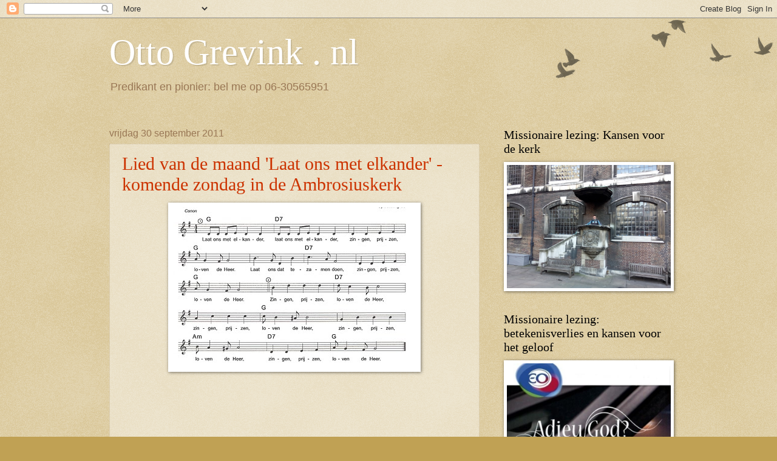

--- FILE ---
content_type: text/html; charset=UTF-8
request_url: https://ottogrevink.blogspot.com/2011/09/
body_size: 20043
content:
<!DOCTYPE html>
<html class='v2' dir='ltr' lang='nl'>
<head>
<link href='https://www.blogger.com/static/v1/widgets/335934321-css_bundle_v2.css' rel='stylesheet' type='text/css'/>
<meta content='width=1100' name='viewport'/>
<meta content='text/html; charset=UTF-8' http-equiv='Content-Type'/>
<meta content='blogger' name='generator'/>
<link href='https://ottogrevink.blogspot.com/favicon.ico' rel='icon' type='image/x-icon'/>
<link href='http://ottogrevink.blogspot.com/2011/09/' rel='canonical'/>
<link rel="alternate" type="application/atom+xml" title="Otto Grevink . nl - Atom" href="https://ottogrevink.blogspot.com/feeds/posts/default" />
<link rel="alternate" type="application/rss+xml" title="Otto Grevink . nl - RSS" href="https://ottogrevink.blogspot.com/feeds/posts/default?alt=rss" />
<link rel="service.post" type="application/atom+xml" title="Otto Grevink . nl - Atom" href="https://www.blogger.com/feeds/7697346529293353495/posts/default" />
<!--Can't find substitution for tag [blog.ieCssRetrofitLinks]-->
<meta content='http://ottogrevink.blogspot.com/2011/09/' property='og:url'/>
<meta content='Otto Grevink . nl' property='og:title'/>
<meta content='Predikant en pionier: bel me op 06-30565951' property='og:description'/>
<title>Otto Grevink . nl: september 2011</title>
<style id='page-skin-1' type='text/css'><!--
/*
-----------------------------------------------
Blogger Template Style
Name:     Watermark
Designer: Blogger
URL:      www.blogger.com
----------------------------------------------- */
/* Use this with templates/1ktemplate-*.html */
/* Content
----------------------------------------------- */
body {
font: normal normal 14px Arial, Tahoma, Helvetica, FreeSans, sans-serif;
color: #333333;
background: #c0a154 url(https://resources.blogblog.com/blogblog/data/1kt/watermark/body_background_birds.png) repeat scroll top left;
}
html body .content-outer {
min-width: 0;
max-width: 100%;
width: 100%;
}
.content-outer {
font-size: 92%;
}
a:link {
text-decoration:none;
color: #cc3300;
}
a:visited {
text-decoration:none;
color: #993222;
}
a:hover {
text-decoration:underline;
color: #ff3200;
}
.body-fauxcolumns .cap-top {
margin-top: 30px;
background: transparent url(https://resources.blogblog.com/blogblog/data/1kt/watermark/body_overlay_birds.png) no-repeat scroll top right;
height: 121px;
}
.content-inner {
padding: 0;
}
/* Header
----------------------------------------------- */
.header-inner .Header .titlewrapper,
.header-inner .Header .descriptionwrapper {
padding-left: 20px;
padding-right: 20px;
}
.Header h1 {
font: normal normal 60px Georgia, Utopia, 'Palatino Linotype', Palatino, serif;
color: #ffffff;
text-shadow: 2px 2px rgba(0, 0, 0, .1);
}
.Header h1 a {
color: #ffffff;
}
.Header .description {
font-size: 140%;
color: #997755;
}
/* Tabs
----------------------------------------------- */
.tabs-inner .section {
margin: 0 20px;
}
.tabs-inner .PageList, .tabs-inner .LinkList, .tabs-inner .Labels {
margin-left: -11px;
margin-right: -11px;
background-color: transparent;
border-top: 0 solid #ffffff;
border-bottom: 0 solid #ffffff;
-moz-box-shadow: 0 0 0 rgba(0, 0, 0, .3);
-webkit-box-shadow: 0 0 0 rgba(0, 0, 0, .3);
-goog-ms-box-shadow: 0 0 0 rgba(0, 0, 0, .3);
box-shadow: 0 0 0 rgba(0, 0, 0, .3);
}
.tabs-inner .PageList .widget-content,
.tabs-inner .LinkList .widget-content,
.tabs-inner .Labels .widget-content {
margin: -3px -11px;
background: transparent none  no-repeat scroll right;
}
.tabs-inner .widget ul {
padding: 2px 25px;
max-height: 34px;
background: transparent none no-repeat scroll left;
}
.tabs-inner .widget li {
border: none;
}
.tabs-inner .widget li a {
display: inline-block;
padding: .25em 1em;
font: normal normal 20px Georgia, Utopia, 'Palatino Linotype', Palatino, serif;
color: #cc3300;
border-right: 1px solid #c0a154;
}
.tabs-inner .widget li:first-child a {
border-left: 1px solid #c0a154;
}
.tabs-inner .widget li.selected a, .tabs-inner .widget li a:hover {
color: #000000;
}
/* Headings
----------------------------------------------- */
h2 {
font: normal normal 20px Georgia, Utopia, 'Palatino Linotype', Palatino, serif;
color: #000000;
margin: 0 0 .5em;
}
h2.date-header {
font: normal normal 16px Arial, Tahoma, Helvetica, FreeSans, sans-serif;
color: #997755;
}
/* Main
----------------------------------------------- */
.main-inner .column-center-inner,
.main-inner .column-left-inner,
.main-inner .column-right-inner {
padding: 0 5px;
}
.main-outer {
margin-top: 0;
background: transparent none no-repeat scroll top left;
}
.main-inner {
padding-top: 30px;
}
.main-cap-top {
position: relative;
}
.main-cap-top .cap-right {
position: absolute;
height: 0;
width: 100%;
bottom: 0;
background: transparent none repeat-x scroll bottom center;
}
.main-cap-top .cap-left {
position: absolute;
height: 245px;
width: 280px;
right: 0;
bottom: 0;
background: transparent none no-repeat scroll bottom left;
}
/* Posts
----------------------------------------------- */
.post-outer {
padding: 15px 20px;
margin: 0 0 25px;
background: transparent url(https://resources.blogblog.com/blogblog/data/1kt/watermark/post_background_birds.png) repeat scroll top left;
_background-image: none;
border: dotted 1px #ccbb99;
-moz-box-shadow: 0 0 0 rgba(0, 0, 0, .1);
-webkit-box-shadow: 0 0 0 rgba(0, 0, 0, .1);
-goog-ms-box-shadow: 0 0 0 rgba(0, 0, 0, .1);
box-shadow: 0 0 0 rgba(0, 0, 0, .1);
}
h3.post-title {
font: normal normal 30px Georgia, Utopia, 'Palatino Linotype', Palatino, serif;
margin: 0;
}
.comments h4 {
font: normal normal 30px Georgia, Utopia, 'Palatino Linotype', Palatino, serif;
margin: 1em 0 0;
}
.post-body {
font-size: 105%;
line-height: 1.5;
position: relative;
}
.post-header {
margin: 0 0 1em;
color: #997755;
}
.post-footer {
margin: 10px 0 0;
padding: 10px 0 0;
color: #997755;
border-top: dashed 1px #777777;
}
#blog-pager {
font-size: 140%
}
#comments .comment-author {
padding-top: 1.5em;
border-top: dashed 1px #777777;
background-position: 0 1.5em;
}
#comments .comment-author:first-child {
padding-top: 0;
border-top: none;
}
.avatar-image-container {
margin: .2em 0 0;
}
/* Comments
----------------------------------------------- */
.comments .comments-content .icon.blog-author {
background-repeat: no-repeat;
background-image: url([data-uri]);
}
.comments .comments-content .loadmore a {
border-top: 1px solid #777777;
border-bottom: 1px solid #777777;
}
.comments .continue {
border-top: 2px solid #777777;
}
/* Widgets
----------------------------------------------- */
.widget ul, .widget #ArchiveList ul.flat {
padding: 0;
list-style: none;
}
.widget ul li, .widget #ArchiveList ul.flat li {
padding: .35em 0;
text-indent: 0;
border-top: dashed 1px #777777;
}
.widget ul li:first-child, .widget #ArchiveList ul.flat li:first-child {
border-top: none;
}
.widget .post-body ul {
list-style: disc;
}
.widget .post-body ul li {
border: none;
}
.widget .zippy {
color: #777777;
}
.post-body img, .post-body .tr-caption-container, .Profile img, .Image img,
.BlogList .item-thumbnail img {
padding: 5px;
background: #fff;
-moz-box-shadow: 1px 1px 5px rgba(0, 0, 0, .5);
-webkit-box-shadow: 1px 1px 5px rgba(0, 0, 0, .5);
-goog-ms-box-shadow: 1px 1px 5px rgba(0, 0, 0, .5);
box-shadow: 1px 1px 5px rgba(0, 0, 0, .5);
}
.post-body img, .post-body .tr-caption-container {
padding: 8px;
}
.post-body .tr-caption-container {
color: #333333;
}
.post-body .tr-caption-container img {
padding: 0;
background: transparent;
border: none;
-moz-box-shadow: 0 0 0 rgba(0, 0, 0, .1);
-webkit-box-shadow: 0 0 0 rgba(0, 0, 0, .1);
-goog-ms-box-shadow: 0 0 0 rgba(0, 0, 0, .1);
box-shadow: 0 0 0 rgba(0, 0, 0, .1);
}
/* Footer
----------------------------------------------- */
.footer-outer {
color:#ccbb99;
background: #330000 url(https://resources.blogblog.com/blogblog/data/1kt/watermark/body_background_navigator.png) repeat scroll top left;
}
.footer-outer a {
color: #ff7755;
}
.footer-outer a:visited {
color: #dd5432;
}
.footer-outer a:hover {
color: #ff9977;
}
.footer-outer .widget h2 {
color: #eeddbb;
}
/* Mobile
----------------------------------------------- */
body.mobile  {
background-size: 100% auto;
}
.mobile .body-fauxcolumn-outer {
background: transparent none repeat scroll top left;
}
html .mobile .mobile-date-outer {
border-bottom: none;
background: transparent url(https://resources.blogblog.com/blogblog/data/1kt/watermark/post_background_birds.png) repeat scroll top left;
_background-image: none;
margin-bottom: 10px;
}
.mobile .main-inner .date-outer {
padding: 0;
}
.mobile .main-inner .date-header {
margin: 10px;
}
.mobile .main-cap-top {
z-index: -1;
}
.mobile .content-outer {
font-size: 100%;
}
.mobile .post-outer {
padding: 10px;
}
.mobile .main-cap-top .cap-left {
background: transparent none no-repeat scroll bottom left;
}
.mobile .body-fauxcolumns .cap-top {
margin: 0;
}
.mobile-link-button {
background: transparent url(https://resources.blogblog.com/blogblog/data/1kt/watermark/post_background_birds.png) repeat scroll top left;
}
.mobile-link-button a:link, .mobile-link-button a:visited {
color: #cc3300;
}
.mobile-index-date .date-header {
color: #997755;
}
.mobile-index-contents {
color: #333333;
}
.mobile .tabs-inner .section {
margin: 0;
}
.mobile .tabs-inner .PageList {
margin-left: 0;
margin-right: 0;
}
.mobile .tabs-inner .PageList .widget-content {
margin: 0;
color: #000000;
background: transparent url(https://resources.blogblog.com/blogblog/data/1kt/watermark/post_background_birds.png) repeat scroll top left;
}
.mobile .tabs-inner .PageList .widget-content .pagelist-arrow {
border-left: 1px solid #c0a154;
}

--></style>
<style id='template-skin-1' type='text/css'><!--
body {
min-width: 960px;
}
.content-outer, .content-fauxcolumn-outer, .region-inner {
min-width: 960px;
max-width: 960px;
_width: 960px;
}
.main-inner .columns {
padding-left: 0;
padding-right: 310px;
}
.main-inner .fauxcolumn-center-outer {
left: 0;
right: 310px;
/* IE6 does not respect left and right together */
_width: expression(this.parentNode.offsetWidth -
parseInt("0") -
parseInt("310px") + 'px');
}
.main-inner .fauxcolumn-left-outer {
width: 0;
}
.main-inner .fauxcolumn-right-outer {
width: 310px;
}
.main-inner .column-left-outer {
width: 0;
right: 100%;
margin-left: -0;
}
.main-inner .column-right-outer {
width: 310px;
margin-right: -310px;
}
#layout {
min-width: 0;
}
#layout .content-outer {
min-width: 0;
width: 800px;
}
#layout .region-inner {
min-width: 0;
width: auto;
}
body#layout div.add_widget {
padding: 8px;
}
body#layout div.add_widget a {
margin-left: 32px;
}
--></style>
<link href='https://www.blogger.com/dyn-css/authorization.css?targetBlogID=7697346529293353495&amp;zx=29b4d36b-9a7b-41e4-83a5-09e129be6606' media='none' onload='if(media!=&#39;all&#39;)media=&#39;all&#39;' rel='stylesheet'/><noscript><link href='https://www.blogger.com/dyn-css/authorization.css?targetBlogID=7697346529293353495&amp;zx=29b4d36b-9a7b-41e4-83a5-09e129be6606' rel='stylesheet'/></noscript>
<meta name='google-adsense-platform-account' content='ca-host-pub-1556223355139109'/>
<meta name='google-adsense-platform-domain' content='blogspot.com'/>

</head>
<body class='loading variant-birds'>
<div class='navbar section' id='navbar' name='Navbar'><div class='widget Navbar' data-version='1' id='Navbar1'><script type="text/javascript">
    function setAttributeOnload(object, attribute, val) {
      if(window.addEventListener) {
        window.addEventListener('load',
          function(){ object[attribute] = val; }, false);
      } else {
        window.attachEvent('onload', function(){ object[attribute] = val; });
      }
    }
  </script>
<div id="navbar-iframe-container"></div>
<script type="text/javascript" src="https://apis.google.com/js/platform.js"></script>
<script type="text/javascript">
      gapi.load("gapi.iframes:gapi.iframes.style.bubble", function() {
        if (gapi.iframes && gapi.iframes.getContext) {
          gapi.iframes.getContext().openChild({
              url: 'https://www.blogger.com/navbar/7697346529293353495?origin\x3dhttps://ottogrevink.blogspot.com',
              where: document.getElementById("navbar-iframe-container"),
              id: "navbar-iframe"
          });
        }
      });
    </script><script type="text/javascript">
(function() {
var script = document.createElement('script');
script.type = 'text/javascript';
script.src = '//pagead2.googlesyndication.com/pagead/js/google_top_exp.js';
var head = document.getElementsByTagName('head')[0];
if (head) {
head.appendChild(script);
}})();
</script>
</div></div>
<div class='body-fauxcolumns'>
<div class='fauxcolumn-outer body-fauxcolumn-outer'>
<div class='cap-top'>
<div class='cap-left'></div>
<div class='cap-right'></div>
</div>
<div class='fauxborder-left'>
<div class='fauxborder-right'></div>
<div class='fauxcolumn-inner'>
</div>
</div>
<div class='cap-bottom'>
<div class='cap-left'></div>
<div class='cap-right'></div>
</div>
</div>
</div>
<div class='content'>
<div class='content-fauxcolumns'>
<div class='fauxcolumn-outer content-fauxcolumn-outer'>
<div class='cap-top'>
<div class='cap-left'></div>
<div class='cap-right'></div>
</div>
<div class='fauxborder-left'>
<div class='fauxborder-right'></div>
<div class='fauxcolumn-inner'>
</div>
</div>
<div class='cap-bottom'>
<div class='cap-left'></div>
<div class='cap-right'></div>
</div>
</div>
</div>
<div class='content-outer'>
<div class='content-cap-top cap-top'>
<div class='cap-left'></div>
<div class='cap-right'></div>
</div>
<div class='fauxborder-left content-fauxborder-left'>
<div class='fauxborder-right content-fauxborder-right'></div>
<div class='content-inner'>
<header>
<div class='header-outer'>
<div class='header-cap-top cap-top'>
<div class='cap-left'></div>
<div class='cap-right'></div>
</div>
<div class='fauxborder-left header-fauxborder-left'>
<div class='fauxborder-right header-fauxborder-right'></div>
<div class='region-inner header-inner'>
<div class='header section' id='header' name='Koptekst'><div class='widget Header' data-version='1' id='Header1'>
<div id='header-inner'>
<div class='titlewrapper'>
<h1 class='title'>
<a href='https://ottogrevink.blogspot.com/'>
Otto Grevink . nl
</a>
</h1>
</div>
<div class='descriptionwrapper'>
<p class='description'><span>Predikant en pionier: bel me op 06-30565951</span></p>
</div>
</div>
</div></div>
</div>
</div>
<div class='header-cap-bottom cap-bottom'>
<div class='cap-left'></div>
<div class='cap-right'></div>
</div>
</div>
</header>
<div class='tabs-outer'>
<div class='tabs-cap-top cap-top'>
<div class='cap-left'></div>
<div class='cap-right'></div>
</div>
<div class='fauxborder-left tabs-fauxborder-left'>
<div class='fauxborder-right tabs-fauxborder-right'></div>
<div class='region-inner tabs-inner'>
<div class='tabs no-items section' id='crosscol' name='Alle kolommen'></div>
<div class='tabs no-items section' id='crosscol-overflow' name='Cross-Column 2'></div>
</div>
</div>
<div class='tabs-cap-bottom cap-bottom'>
<div class='cap-left'></div>
<div class='cap-right'></div>
</div>
</div>
<div class='main-outer'>
<div class='main-cap-top cap-top'>
<div class='cap-left'></div>
<div class='cap-right'></div>
</div>
<div class='fauxborder-left main-fauxborder-left'>
<div class='fauxborder-right main-fauxborder-right'></div>
<div class='region-inner main-inner'>
<div class='columns fauxcolumns'>
<div class='fauxcolumn-outer fauxcolumn-center-outer'>
<div class='cap-top'>
<div class='cap-left'></div>
<div class='cap-right'></div>
</div>
<div class='fauxborder-left'>
<div class='fauxborder-right'></div>
<div class='fauxcolumn-inner'>
</div>
</div>
<div class='cap-bottom'>
<div class='cap-left'></div>
<div class='cap-right'></div>
</div>
</div>
<div class='fauxcolumn-outer fauxcolumn-left-outer'>
<div class='cap-top'>
<div class='cap-left'></div>
<div class='cap-right'></div>
</div>
<div class='fauxborder-left'>
<div class='fauxborder-right'></div>
<div class='fauxcolumn-inner'>
</div>
</div>
<div class='cap-bottom'>
<div class='cap-left'></div>
<div class='cap-right'></div>
</div>
</div>
<div class='fauxcolumn-outer fauxcolumn-right-outer'>
<div class='cap-top'>
<div class='cap-left'></div>
<div class='cap-right'></div>
</div>
<div class='fauxborder-left'>
<div class='fauxborder-right'></div>
<div class='fauxcolumn-inner'>
</div>
</div>
<div class='cap-bottom'>
<div class='cap-left'></div>
<div class='cap-right'></div>
</div>
</div>
<!-- corrects IE6 width calculation -->
<div class='columns-inner'>
<div class='column-center-outer'>
<div class='column-center-inner'>
<div class='main section' id='main' name='Algemeen'><div class='widget Blog' data-version='1' id='Blog1'>
<div class='blog-posts hfeed'>

          <div class="date-outer">
        
<h2 class='date-header'><span>vrijdag 30 september 2011</span></h2>

          <div class="date-posts">
        
<div class='post-outer'>
<div class='post hentry uncustomized-post-template' itemprop='blogPost' itemscope='itemscope' itemtype='http://schema.org/BlogPosting'>
<meta content='https://blogger.googleusercontent.com/img/b/R29vZ2xl/AVvXsEhvuZCV5RShyphenhyphenl5_yDfBy1jO8n6EY59I3rOFNcLkYD0qJR_xAgDMeDew3kqxKFeagb4xVnw4LpaZ0i92hbceYFhCewOg1g_W0xjESgow2i2lkCHLqa-RlQE_MvdFnyrcEfW12XK3fhf_eLk/s400/Laat+ons+met+elkander.jpg' itemprop='image_url'/>
<meta content='7697346529293353495' itemprop='blogId'/>
<meta content='5524329184355571861' itemprop='postId'/>
<a name='5524329184355571861'></a>
<h3 class='post-title entry-title' itemprop='name'>
<a href='https://ottogrevink.blogspot.com/2011/09/lied-van-de-maand-laat-ons-met-elkander.html'>Lied van de maand 'Laat ons met elkander' - komende zondag in de Ambrosiuskerk</a>
</h3>
<div class='post-header'>
<div class='post-header-line-1'></div>
</div>
<div class='post-body entry-content' id='post-body-5524329184355571861' itemprop='description articleBody'>
<a href="https://blogger.googleusercontent.com/img/b/R29vZ2xl/AVvXsEhvuZCV5RShyphenhyphenl5_yDfBy1jO8n6EY59I3rOFNcLkYD0qJR_xAgDMeDew3kqxKFeagb4xVnw4LpaZ0i92hbceYFhCewOg1g_W0xjESgow2i2lkCHLqa-RlQE_MvdFnyrcEfW12XK3fhf_eLk/s1600/Laat+ons+met+elkander.jpg" onblur="try {parent.deselectBloggerImageGracefully();} catch(e) {}"><img alt="" border="0" id="BLOGGER_PHOTO_ID_5658083507822819330" src="https://blogger.googleusercontent.com/img/b/R29vZ2xl/AVvXsEhvuZCV5RShyphenhyphenl5_yDfBy1jO8n6EY59I3rOFNcLkYD0qJR_xAgDMeDew3kqxKFeagb4xVnw4LpaZ0i92hbceYFhCewOg1g_W0xjESgow2i2lkCHLqa-RlQE_MvdFnyrcEfW12XK3fhf_eLk/s400/Laat+ons+met+elkander.jpg" style="display:block; margin:0px auto 10px; text-align:center;cursor:pointer; cursor:hand;width: 400px; height: 263px;" /></a><br /><iframe width="420" height="315" src="//www.youtube.com/embed/oHX1Oy9IMqU" frameborder="0" allowfullscreen></iframe>
<div style='clear: both;'></div>
</div>
<div class='post-footer'>
<div class='post-footer-line post-footer-line-1'>
<span class='post-author vcard'>
Gepost door
<span class='fn' itemprop='author' itemscope='itemscope' itemtype='http://schema.org/Person'>
<meta content='https://www.blogger.com/profile/18267216243427557765' itemprop='url'/>
<a class='g-profile' href='https://www.blogger.com/profile/18267216243427557765' rel='author' title='author profile'>
<span itemprop='name'>Otto Grevink</span>
</a>
</span>
</span>
<span class='post-timestamp'>
op
<meta content='http://ottogrevink.blogspot.com/2011/09/lied-van-de-maand-laat-ons-met-elkander.html' itemprop='url'/>
<a class='timestamp-link' href='https://ottogrevink.blogspot.com/2011/09/lied-van-de-maand-laat-ons-met-elkander.html' rel='bookmark' title='permanent link'><abbr class='published' itemprop='datePublished' title='2011-09-30T11:31:00+02:00'>11:31</abbr></a>
</span>
<span class='post-comment-link'>
<a class='comment-link' href='https://ottogrevink.blogspot.com/2011/09/lied-van-de-maand-laat-ons-met-elkander.html#comment-form' onclick=''>
Geen opmerkingen:
  </a>
</span>
<span class='post-icons'>
<span class='item-action'>
<a href='https://www.blogger.com/email-post/7697346529293353495/5524329184355571861' title='Post e-mailen'>
<img alt='' class='icon-action' height='13' src='https://resources.blogblog.com/img/icon18_email.gif' width='18'/>
</a>
</span>
<span class='item-control blog-admin pid-350839945'>
<a href='https://www.blogger.com/post-edit.g?blogID=7697346529293353495&postID=5524329184355571861&from=pencil' title='Post bewerken'>
<img alt='' class='icon-action' height='18' src='https://resources.blogblog.com/img/icon18_edit_allbkg.gif' width='18'/>
</a>
</span>
</span>
<div class='post-share-buttons goog-inline-block'>
<a class='goog-inline-block share-button sb-email' href='https://www.blogger.com/share-post.g?blogID=7697346529293353495&postID=5524329184355571861&target=email' target='_blank' title='Dit e-mailen
'><span class='share-button-link-text'>Dit e-mailen
</span></a><a class='goog-inline-block share-button sb-blog' href='https://www.blogger.com/share-post.g?blogID=7697346529293353495&postID=5524329184355571861&target=blog' onclick='window.open(this.href, "_blank", "height=270,width=475"); return false;' target='_blank' title='Dit bloggen!'><span class='share-button-link-text'>Dit bloggen!</span></a><a class='goog-inline-block share-button sb-twitter' href='https://www.blogger.com/share-post.g?blogID=7697346529293353495&postID=5524329184355571861&target=twitter' target='_blank' title='Delen via X'><span class='share-button-link-text'>Delen via X</span></a><a class='goog-inline-block share-button sb-facebook' href='https://www.blogger.com/share-post.g?blogID=7697346529293353495&postID=5524329184355571861&target=facebook' onclick='window.open(this.href, "_blank", "height=430,width=640"); return false;' target='_blank' title='Delen op Facebook'><span class='share-button-link-text'>Delen op Facebook</span></a><a class='goog-inline-block share-button sb-pinterest' href='https://www.blogger.com/share-post.g?blogID=7697346529293353495&postID=5524329184355571861&target=pinterest' target='_blank' title='Delen op Pinterest'><span class='share-button-link-text'>Delen op Pinterest</span></a>
</div>
</div>
<div class='post-footer-line post-footer-line-2'>
<span class='post-labels'>
</span>
</div>
<div class='post-footer-line post-footer-line-3'>
<span class='post-location'>
</span>
</div>
</div>
</div>
</div>

          </div></div>
        

          <div class="date-outer">
        
<h2 class='date-header'><span>donderdag 22 september 2011</span></h2>

          <div class="date-posts">
        
<div class='post-outer'>
<div class='post hentry uncustomized-post-template' itemprop='blogPost' itemscope='itemscope' itemtype='http://schema.org/BlogPosting'>
<meta content='https://blogger.googleusercontent.com/img/b/R29vZ2xl/AVvXsEjpUFxItwwxaChG30JL13mblFX11SAp-EZMTXocSThdRbWHPdeqLpxkR_1NBF7TqzaqvIPtpn2AJHW8ntw5XKcGWLsNE8fyOn2U6b2DVAWSbZt0VJ7XRKvflt9yOOr0IEUDfpZzV9mu9dA/s400/Liturgie+Boxmeer+11+09+25.JPG' itemprop='image_url'/>
<meta content='7697346529293353495' itemprop='blogId'/>
<meta content='8943828489123351495' itemprop='postId'/>
<a name='8943828489123351495'></a>
<h3 class='post-title entry-title' itemprop='name'>
<a href='https://ottogrevink.blogspot.com/2011/09/liturgie-protestantse-gemeente-boxmeer.html'>Liturgie Protestantse Gemeente Boxmeer zondag 25 september</a>
</h3>
<div class='post-header'>
<div class='post-header-line-1'></div>
</div>
<div class='post-body entry-content' id='post-body-8943828489123351495' itemprop='description articleBody'>
<a href="https://blogger.googleusercontent.com/img/b/R29vZ2xl/AVvXsEjpUFxItwwxaChG30JL13mblFX11SAp-EZMTXocSThdRbWHPdeqLpxkR_1NBF7TqzaqvIPtpn2AJHW8ntw5XKcGWLsNE8fyOn2U6b2DVAWSbZt0VJ7XRKvflt9yOOr0IEUDfpZzV9mu9dA/s1600/Liturgie+Boxmeer+11+09+25.JPG" onblur="try {parent.deselectBloggerImageGracefully();} catch(e) {}"><img alt="" border="0" id="BLOGGER_PHOTO_ID_5655107075765073794" src="https://blogger.googleusercontent.com/img/b/R29vZ2xl/AVvXsEjpUFxItwwxaChG30JL13mblFX11SAp-EZMTXocSThdRbWHPdeqLpxkR_1NBF7TqzaqvIPtpn2AJHW8ntw5XKcGWLsNE8fyOn2U6b2DVAWSbZt0VJ7XRKvflt9yOOr0IEUDfpZzV9mu9dA/s400/Liturgie+Boxmeer+11+09+25.JPG" style="display:block; margin:0px auto 10px; text-align:center;cursor:pointer; cursor:hand;width: 285px; height: 400px;" /></a>
<div style='clear: both;'></div>
</div>
<div class='post-footer'>
<div class='post-footer-line post-footer-line-1'>
<span class='post-author vcard'>
Gepost door
<span class='fn' itemprop='author' itemscope='itemscope' itemtype='http://schema.org/Person'>
<meta content='https://www.blogger.com/profile/18267216243427557765' itemprop='url'/>
<a class='g-profile' href='https://www.blogger.com/profile/18267216243427557765' rel='author' title='author profile'>
<span itemprop='name'>Otto Grevink</span>
</a>
</span>
</span>
<span class='post-timestamp'>
op
<meta content='http://ottogrevink.blogspot.com/2011/09/liturgie-protestantse-gemeente-boxmeer.html' itemprop='url'/>
<a class='timestamp-link' href='https://ottogrevink.blogspot.com/2011/09/liturgie-protestantse-gemeente-boxmeer.html' rel='bookmark' title='permanent link'><abbr class='published' itemprop='datePublished' title='2011-09-22T10:58:00+02:00'>10:58</abbr></a>
</span>
<span class='post-comment-link'>
<a class='comment-link' href='https://ottogrevink.blogspot.com/2011/09/liturgie-protestantse-gemeente-boxmeer.html#comment-form' onclick=''>
Geen opmerkingen:
  </a>
</span>
<span class='post-icons'>
<span class='item-action'>
<a href='https://www.blogger.com/email-post/7697346529293353495/8943828489123351495' title='Post e-mailen'>
<img alt='' class='icon-action' height='13' src='https://resources.blogblog.com/img/icon18_email.gif' width='18'/>
</a>
</span>
<span class='item-control blog-admin pid-350839945'>
<a href='https://www.blogger.com/post-edit.g?blogID=7697346529293353495&postID=8943828489123351495&from=pencil' title='Post bewerken'>
<img alt='' class='icon-action' height='18' src='https://resources.blogblog.com/img/icon18_edit_allbkg.gif' width='18'/>
</a>
</span>
</span>
<div class='post-share-buttons goog-inline-block'>
<a class='goog-inline-block share-button sb-email' href='https://www.blogger.com/share-post.g?blogID=7697346529293353495&postID=8943828489123351495&target=email' target='_blank' title='Dit e-mailen
'><span class='share-button-link-text'>Dit e-mailen
</span></a><a class='goog-inline-block share-button sb-blog' href='https://www.blogger.com/share-post.g?blogID=7697346529293353495&postID=8943828489123351495&target=blog' onclick='window.open(this.href, "_blank", "height=270,width=475"); return false;' target='_blank' title='Dit bloggen!'><span class='share-button-link-text'>Dit bloggen!</span></a><a class='goog-inline-block share-button sb-twitter' href='https://www.blogger.com/share-post.g?blogID=7697346529293353495&postID=8943828489123351495&target=twitter' target='_blank' title='Delen via X'><span class='share-button-link-text'>Delen via X</span></a><a class='goog-inline-block share-button sb-facebook' href='https://www.blogger.com/share-post.g?blogID=7697346529293353495&postID=8943828489123351495&target=facebook' onclick='window.open(this.href, "_blank", "height=430,width=640"); return false;' target='_blank' title='Delen op Facebook'><span class='share-button-link-text'>Delen op Facebook</span></a><a class='goog-inline-block share-button sb-pinterest' href='https://www.blogger.com/share-post.g?blogID=7697346529293353495&postID=8943828489123351495&target=pinterest' target='_blank' title='Delen op Pinterest'><span class='share-button-link-text'>Delen op Pinterest</span></a>
</div>
</div>
<div class='post-footer-line post-footer-line-2'>
<span class='post-labels'>
</span>
</div>
<div class='post-footer-line post-footer-line-3'>
<span class='post-location'>
</span>
</div>
</div>
</div>
</div>

          </div></div>
        

          <div class="date-outer">
        
<h2 class='date-header'><span>dinsdag 20 september 2011</span></h2>

          <div class="date-posts">
        
<div class='post-outer'>
<div class='post hentry uncustomized-post-template' itemprop='blogPost' itemscope='itemscope' itemtype='http://schema.org/BlogPosting'>
<meta content='7697346529293353495' itemprop='blogId'/>
<meta content='7840032452173438286' itemprop='postId'/>
<a name='7840032452173438286'></a>
<h3 class='post-title entry-title' itemprop='name'>
<a href='https://ottogrevink.blogspot.com/2011/09/preek-startzondag-18-september-2011-heb.html'>Preek startzondag 18 september 2011: Heb lief</a>
</h3>
<div class='post-header'>
<div class='post-header-line-1'></div>
</div>
<div class='post-body entry-content' id='post-body-7840032452173438286' itemprop='description articleBody'>
Tekst: <a href="http://www.biblija.net/biblija.cgi?m=Psalm+36&amp;id18=1&amp;l=nl&amp;set=10">Psalm 36</a> en <a href="http://www.biblija.net/biblija.cgi?m=Romeinen+12%3A+9-21&amp;id18=1&amp;l=nl&amp;set=10">Romeinen 12: 9-21</a><br /><br /><a href="http://ottogrevink.tumblr.com/">Podcast/geluidsfragment</a><br /><br />Wat zullen we zeggen over de liefde? De verleiding en misschien ook het verlangen is groot om een groots en meeslepend verhaal af te steken over de romantische liefde, waarin net als in Hooglied de dimensie van de liefde van God en mens doorklinkt. Maar een dergelijk hoogverheven verhaal zou een gelijkgestemde reactie aan de uitgang kunnen geven: ik wou dat ik dat had. Of: ik wou dat ik dat kon. <br /><br />Want liefde lijkt zo vaak onbereikbaar. Zelfs als je de vanzelfsprekendheid voelt van de liefde van iemand naast je of zelfs van een paar mensen meer om je heen; hoe onvanzelfsprekend en onbereikbaar kan de liefde vaak lijken? Hoe frustrerend kan het voelen dat het maar niet lukt om normaal om te gaan met die ene collega? Hoe liefdeloos zien we mensen met elkaar omgaan? Hoe makkelijk zien we mensen, zeker op internet, elkaar uitmaken voor van alles en nog wat? En hoe makkelijk is het om over anderen te praten zonder dat ze erbij zijn, of zonder dat jij erbij bent? Liefde, het is mooi. Maar wat kun je elkaar gauw pijn doen. Soms lijkt liefde op eieren lopen, zelfs in de dagelijkse omgang. Rekening met elkaar houden wordt zo wel erg behoedzaam door de porseleinkast manoeuvreren waarbij je wel iets om moet stoten. En zelfs wie van elkaar houden kunnen de onmogelijkheid ervaren om elkaar te bereiken omdat ieder voor zich te zeer vast zit in zijn eigen pijn, of om wat voor reden dan ook. En liefde, het kan je ook ineens ontglippen, soms zelfs ogenschijnlijk zonder enige aanleiding. Waar is de liefde gebleven? <br /><br />Het tekent de pijn tussen twee of enkele mensen, of binnen een hele gemeenschap, als de liefde verdwijnt. Pijn om de mogelijkheid dat het gebeurt, pijn om de onmogelijkheid om het te voorkomen of te herstellen. Pijn om verlatenheid, eenzaamheid, miskenning, onbegrip en de ontgoocheling dat wat in liefde is gezaaid bruut wordt omgeploegd. Die pijn mag er zijn. Die pijn bepaalt ons bij ieders menselijke basisbehoefte om lief te worden gehad, omdat het niet goed is dat de mens alleen is. <br /><br />Het is pas erg als er voor die pijn iets anders in de plaats gaat komen. Woede, kwaadheid, wraak. O, woede is zelfs nog begrijpelijk, het raast ook even lekker uit. Maar woede richt zich naar buiten, terwijl je binnenin alleen blijft met je pijn. Woede is vaak omgekeerde angst. Angst om pijn te worden gedaan, angst voor teleurstellingen, angst voor een reactie, angst voor de werkelijkheid misschien zelfs wel. Maar door de angst om te keren in woede duw je anderen juist weg, waardoor je juist alleen blijft, en onbegrepen en ongeliefd blijft. Zo herstelt een gemeenschap zich tussen twee of meerdere mensen niet. <br /><br />Het stuk brief van Paulus aan de Romeinen lijkt een vermaning te zijn. En hoewel het dat in zijn vorm ook is, is het vooral een bemoediging. &#8216;Laat uw liefde oprecht zijn.&#8217; Wanneer je het stuk teveel als een vermaning leest, dan kun je het gevoel krijgen dat je je negatieve gevoelens maar moet inslikken. En dan moet je ook nog blij zijn, en standvastig, zegenen en eensgezind zijn. Als dat de bedoeling zou zijn, kunnen we erop wachten dat frustraties naar boven komen en dat dan pas echt de beer los is. Waar Paulus denk ik wel voor wil waken is egoïsme. Daar bedoel ik dit mee: Paulus ontkent niet dat gevoelens van boosheid, of zelfs van vergelding en wraak, terecht zijn. Waar het misgaat is het moment waarop mensen in die gevoelens zichzelf centraal gaan stellen. Als Paulus zegt: &#8216;Wees verheugd over de hoop die u hebt, wees standvastig wanneer u tegenspoed ondervindt, en bid onophoudelijk&#8217; dan wil hij ons uit onze eigen centrale positie halen en ons terugbrengen in de gemeenschap van mensen. Natuurlijk snap hij, en snapt God, dat er soms weinig reden is om blij te zijn, en voelt de hoop soms vervlogen, voelt het onmogelijk om zomaar over tegenspoed heen te stappen, en klinkt het ongepast vroom om maar te moeten blijven bidden. Maar Paulus wil van ons geen heiligen maken. Maar we vinden liefde alleen als we buiten onszelf treden en blijven vasthouden aan de hoop, zelfs als het tegen beter weten in is. Die hoop hoeft geen ontkenning te zijn van je eigen behoeften, maar mag je wel de kracht geven om die behoeften om te draaien naar iets goeds. <br /><br />&#8216;Zegen uw vervolgers&#8217;. Hoe wereldvreemd klinkt dat? Misschien laat het zich zo goed vertalen: laat het niet aan jezelf liggen. Het kwaad straft zichzelf wel. Is dat niet te gemakkelijk gezegd? Wel als je zelf in je wraakgevoelens blijft hangen. Maar van die gevoelens heb je zelf het meeste last. Dat is ook het frustrerende van haatgevoelens. Je zit er zelf het meeste mee, en het wordt steeds weer aangewakkerd als de ander, tegen wie je haat is gericht, er zich niets van aantrekt. Of: beter gezegd, je pijn niet erkent. <br /><br />Daarom wil Paulus ons wegleiden van egoïsme. Want als je jezelf in het middelpunt zet, vang je zelf ook alle klappen op.<br /><br />Doe het niet, zegt Paulus. &#8216;Stel, voor zover het in uw macht ligt, alles in het werk om met alle mensen in vrede te leven.&#8217; Een waardevolle zin aan het begin van de Vredesweek. Maar meer nog een bemoediging. Stel alles in het werk om met alle mensen in vrede te leven; ja, voor zover het in uw macht ligt. Hoor je? Dit gaat niet om onhaalbare idealen. Het gaat Paulus niet alleen om de anderen, maar ook om ons. En nogmaals, dat betekent niet dat we onze gevoelens moeten inslikken, maar dat betekent dat we ze moeten onderzoeken, en moeten proberen om te buigen naar iets goeds. Kan dat? Ja, dat kan. &#8216;Wees verheugd door de hoop die u hebt, wees standvastig wanneer u tegenspoed ondervindt, en bid onophoudelijk.&#8217; Dat gebed hoeft geen gebed te zijn over hoe goed u het allemaal gedaan hebt, maar daar kunt u uw gevoelens kwijt. En u kunt in gebed vragen dat God u helpt uw gevoelens om te buigen. En er is nog iets anders: waar kwaad vergolden moet worden, zal God het vergelden. Wie boter op zijn hoofd heeft zullen gloeiende kolen erbij geladen worden als je goed voor hem bent. Dat is het ombuigen waar ik het over had. Het gaat dan niet om genoegdoening van onze eigen wraakgevoelens, maar om het geloof dat de liefde zelf onderscheid maakt tussen goed en kwaad en recht en onrecht. En dat de liefde ons de erkenning geeft dat we mogen bestaan. Want uit liefde zijn we geboren, en uit liefde alleen kunnen we leven. Dat is een opdracht aan elkaar, maar ook aan onszelf. Dit zeg ik u: heb lief. De eerste Johannesbrief zegt: &#8216;Wij hebben Gods liefde, die in ons is, leren kennen en vertrouwen daarop. God is liefde. Wie in de liefde blijft, blijft in God, en God blijft in hem.
<div style='clear: both;'></div>
</div>
<div class='post-footer'>
<div class='post-footer-line post-footer-line-1'>
<span class='post-author vcard'>
Gepost door
<span class='fn' itemprop='author' itemscope='itemscope' itemtype='http://schema.org/Person'>
<meta content='https://www.blogger.com/profile/18267216243427557765' itemprop='url'/>
<a class='g-profile' href='https://www.blogger.com/profile/18267216243427557765' rel='author' title='author profile'>
<span itemprop='name'>Otto Grevink</span>
</a>
</span>
</span>
<span class='post-timestamp'>
op
<meta content='http://ottogrevink.blogspot.com/2011/09/preek-startzondag-18-september-2011-heb.html' itemprop='url'/>
<a class='timestamp-link' href='https://ottogrevink.blogspot.com/2011/09/preek-startzondag-18-september-2011-heb.html' rel='bookmark' title='permanent link'><abbr class='published' itemprop='datePublished' title='2011-09-20T10:20:00+02:00'>10:20</abbr></a>
</span>
<span class='post-comment-link'>
<a class='comment-link' href='https://ottogrevink.blogspot.com/2011/09/preek-startzondag-18-september-2011-heb.html#comment-form' onclick=''>
Geen opmerkingen:
  </a>
</span>
<span class='post-icons'>
<span class='item-action'>
<a href='https://www.blogger.com/email-post/7697346529293353495/7840032452173438286' title='Post e-mailen'>
<img alt='' class='icon-action' height='13' src='https://resources.blogblog.com/img/icon18_email.gif' width='18'/>
</a>
</span>
<span class='item-control blog-admin pid-350839945'>
<a href='https://www.blogger.com/post-edit.g?blogID=7697346529293353495&postID=7840032452173438286&from=pencil' title='Post bewerken'>
<img alt='' class='icon-action' height='18' src='https://resources.blogblog.com/img/icon18_edit_allbkg.gif' width='18'/>
</a>
</span>
</span>
<div class='post-share-buttons goog-inline-block'>
<a class='goog-inline-block share-button sb-email' href='https://www.blogger.com/share-post.g?blogID=7697346529293353495&postID=7840032452173438286&target=email' target='_blank' title='Dit e-mailen
'><span class='share-button-link-text'>Dit e-mailen
</span></a><a class='goog-inline-block share-button sb-blog' href='https://www.blogger.com/share-post.g?blogID=7697346529293353495&postID=7840032452173438286&target=blog' onclick='window.open(this.href, "_blank", "height=270,width=475"); return false;' target='_blank' title='Dit bloggen!'><span class='share-button-link-text'>Dit bloggen!</span></a><a class='goog-inline-block share-button sb-twitter' href='https://www.blogger.com/share-post.g?blogID=7697346529293353495&postID=7840032452173438286&target=twitter' target='_blank' title='Delen via X'><span class='share-button-link-text'>Delen via X</span></a><a class='goog-inline-block share-button sb-facebook' href='https://www.blogger.com/share-post.g?blogID=7697346529293353495&postID=7840032452173438286&target=facebook' onclick='window.open(this.href, "_blank", "height=430,width=640"); return false;' target='_blank' title='Delen op Facebook'><span class='share-button-link-text'>Delen op Facebook</span></a><a class='goog-inline-block share-button sb-pinterest' href='https://www.blogger.com/share-post.g?blogID=7697346529293353495&postID=7840032452173438286&target=pinterest' target='_blank' title='Delen op Pinterest'><span class='share-button-link-text'>Delen op Pinterest</span></a>
</div>
</div>
<div class='post-footer-line post-footer-line-2'>
<span class='post-labels'>
</span>
</div>
<div class='post-footer-line post-footer-line-3'>
<span class='post-location'>
</span>
</div>
</div>
</div>
</div>

          </div></div>
        

          <div class="date-outer">
        
<h2 class='date-header'><span>maandag 5 september 2011</span></h2>

          <div class="date-posts">
        
<div class='post-outer'>
<div class='post hentry uncustomized-post-template' itemprop='blogPost' itemscope='itemscope' itemtype='http://schema.org/BlogPosting'>
<meta content='7697346529293353495' itemprop='blogId'/>
<meta content='204638468138037985' itemprop='postId'/>
<a name='204638468138037985'></a>
<h3 class='post-title entry-title' itemprop='name'>
<a href='https://ottogrevink.blogspot.com/2011/09/preek-4-september-2011-samen-om-te.html'>Preek 4 september 2011: Samen, om te leven</a>
</h3>
<div class='post-header'>
<div class='post-header-line-1'></div>
</div>
<div class='post-body entry-content' id='post-body-204638468138037985' itemprop='description articleBody'>
Tekst: <a href="http://www.biblija.net/biblija.cgi?m=Ezechi%EBl+33%3A+7-11&amp;id18=1&amp;l=nl&amp;set=10">Ezechiël 33: 7-11</a> en <a href="http://www.biblija.net/biblija.cgi?m=Matthe%FCs+18%3A+1-14&amp;id18=1&amp;l=nl&amp;set=10">Mattheüs 18: 1-14</a><br /><br /><a href="http://ottogrevink.tumblr.com">Podcast/geluidsfragment</a><br /><br />Vandaag vieren we weer Avondmaal. Twee maanden geleden hadden we reden genoeg om dat niet te doen. Vandaag hebben we reden genoeg om dat weer wel te doen. En eigenlijk is de reden dezelfde. Zowel toen als vandaag gaat het erom dat het belangrijk is stil te staan bij de gemeenschap als we die vieren tijdens het Avondmaal. Het Avondmaal is niet iets individueels, ook al staan we individueel in de rij. Het Avondmaal speelt zich af binnen de gemeenschap zoals we hier zitten. We vieren het met elkaar. Het Avondmaal speelt zich af binnen de gemeenschap, en het is dus ook die gemeenschap die op het spel staat. En als iets de gemeenschap verdeelt straalt dat onherroepelijk af op de viering van het Avondmaal en is de vraag gerechtvaardigd: weet je wel wat je aan het doen bent? <br /><br />Het stellen van die vraag is op zich voldoende om het Avondmaal vandaag juist wel weer te kunnen vieren. Want het gaat er niet om dat je perfect moet zijn als gemeenschap; en dat zijn wij ook niet. Het gaat erom dat je weet wat je doet. Als Paulus zegt dat je waardig moet zijn om aan het Avondmaal te gaan, dan gaat het daarom. Niet om een dreigement waarin je het mes op de keel wordt gezet, maar om bewustwording dat je niet zomaar het recht hebt om Avondmaal te vieren. <br /><br />Zo ga je ook niet om met de gastheer en gastvrouw als je ergens uitgenodigd wordt voor een maaltijd. Je neemt die maaltijd niet voor lief, maar realiseert je dat je gast bent. En een gast weet dat hij niet moet doen alsof hij thuis is, hoezeer de gastheer en gastvrouw daarop kunnen aandringen. Nee, je kunt je wel thuis voelen, maar je blijft gast. En dat vraagt een bepaalde houding. Een houding waarin je laat zien dat de gemeenschap, en dus ook de maaltijd, niet van jou is, maar dat je je bewust ervan bent dat je uitgenodigd bent. En wanneer er iets tussen de verschillende gasten speelt, dan is het zaak dat de gasten daar op een waardige manier richting elkaar mee omgaan. Het moet niet de maaltijd beïnvloeden. Niet voor de andere gasten, en niet voor de gastheer- of vrouw. Dan zet je jezelf op de voorgrond en eigen je je de maaltijd toe. Je bepaalt immers de sfeer van de maaltijd. Daarom past een zekere bescheidenheid.<br /><br />Natuurlijk is het niet de bedoeling dat alles wat er tussen gasten speelt onder het tapijt moet worden geveegd. Dan voeren we met zijn allen een toneelstukje op. En het Avondmaal is geen toneelstukje. Hoezeer het Avondmaal ook een gedachtenismaal is, waarbij we terugdenken aan het Laatste Avondmaal van Jezus, het is geen toneelstukje van iets dat vroeger is gebeurd. Het Avondmaal speelt zich nu af. En net als elke maaltijd waarbij je wordt uitgenodigd met andere gasten speelt het zich af op een bepaalde tijd en plaats. En die tijd en plaats beïnvloedt de maaltijd natuurlijk wel degelijk. En dat is ook goed. Er gebeuren dingen in het samenspel van mensen, net zozeer als er in het leven van individuele mensen ook dingen gebeuren, en die bepalen hoe je aan het Avondmaal gaat. Hierdoor zitten we altijd anders aan de maaltijd met elkaar. Dat hoeven we niet onder stoelen of banken te steken. Zoals je je vandaag voelt, met zorgen en vreugden, met verdriet en geluk, maar ook met onderlinge moeite, teleurstelling en zelfs boosheid; zo ga je aan een maaltijd en ook aan het Avondmaal. En dat is goed. Zo is het leven; en in dat leven worden we genodigd tot het Avondmaal. <br /><br />Wat wel blijft staan is dat de Maaltijd van de Heer ons wel stilzet bij hoe we ons voelen. En dat die gevoelens er weliswaar mogen zijn, maar dat ze niet op zichzelf kunnen bestaan als je aan de Maaltijd meedoet, omdat je ook niet op jezelf bestaat. Je leeft met elkaar. Sommigen kun je kiezen, maar de meesten krijg je erbij. En met die mensen zul je de Maaltijd van de Heer moeten vieren, samen. Als je de Maaltijd wil vieren, dan samen. En anders niet. Dat kan moeilijk zijn, en dat begrijpt de Gastheer, maar dat mag dan niet om de voorgrond treden, want dan beledig je de Gastheer. <br /><br />Zo mogen we er allemaal met onze individuele levens er zijn en aangaan aan het Avondmaal. Met wat ons bezighoudt worden wij uitgenodigd om samen Avondmaal te vieren. En daarom vieren we de Maaltijd van de Heer vandaag weer wel. Omdat we erbij stil hebben gestaan dat we gasten zijn met alles wat ons bezig houdt. En dat die Maaltijd daarom niet vanzelfsprekend is. Christus nodigt ons, en wij zijn de gasten. En als je gast kunt zijn, ben je van harte uitgenodigd.<br /><br /><br />Met dit eerste deel van de preek zijn we er nog niet. Want met een half oor zou je de indruk kunnen krijgen dat je als individu ondergeschikt bent aan de gemeenschap. En dat is maar de helft van het verhaal. De andere helft lezen we in de lezingen van vandaag. Verschillende woorden klinken op zichzelf best hard, maar in zijn verband zijn ze liefdevol. Waar het in beide lezingen om gaat is dat God niet individuele mensen wil afschrijven omwille van de gemeenschap. Wij hoeven op onszelf niet te slikken of te stikken omwille van de gemeenschap. God hecht net zoveel waarde aan de gemeenschap als aan ons allemaal als individu. Hij schrijft niemand van ons af. Ook jou niet, ook niet als je in de knoop zit met mensen om je heen. Maar Hij wil ook niet dat wíj mensen afschrijven. <br /><br />Toch klinken de lezingen in eerste instantie best hard. Alsof individuele leden de wacht moeten worden aangezegd of anders verwijderd moeten worden. Laat dan allereerst gezegd zijn dat beide lezingen zo hun verleden hebben in hoe we ze zijn gaan beluisteren. De lezing van Ezechiël klinkt in eerste instantie heel beklemmend. &#8216;Als ik (zegt God) tegen een slecht mens zal zeggen dat hij sterft, en jij zegt hem niet dat hij een andere weg moet inslaan, dan zal hij sterven door zijn eigen schuld, maar jou zal ik voor zijn dood ter verantwoording roepen.&#8217; Poeh. Het schijnt een tekst te zijn die in orthodoxe kringen hun predikanten wordt voorgehouden, reden waarom de spreekwoordelijke &#8216;hel en verdoemenis&#8217; altijd van de kansel klinken. Wie dat van hieruit oprecht doet, zal de angst voelen dat hij tekort zal schieten in het aanspreken van de schapen de hem zijn toevertrouwd. Een vreselijke last lijkt me dat. De vraag is of God dat zo bedoelt.<br /><br />Ook de Evangelie-lezing klinkt hard in eerste instantie als Jezus zegt: &#8216;Wee de wereld met haar valstrikken&#8217; en Hij het beter acht een voet of hand af te hakken of een oog uit te rukken, wanneer die je afbrengen van de goede weg. Het is een tekst die ons in verlegenheid brengt in discussies over de gewelddadige kanten van de Islam, waarin in bepaalde kringen deze praktijken bestaan. De vraag is echter of Jezus dat zo bedoelt.<br /><br />Veel eerder dan dreigementen met dood of verminking is dit bedoeld: God wil alles op alles zetten om mensen te behouden voor het leven, en vraagt ons dat ook te doen. Dat is voor hem een actieve strijd op leven en dood. En God verdraagt het niet als wij het laten gebeuren dat mensen van het leven af komen te staan, of een oordeel over zich afroepen. God zegt bij monde van Ezechiël: &#8216;Zo waar ik leef &#8211; spreekt God, de Heer &#8211; de dood van een slecht mens geeft me geen vreugde, ik wil dat hij een andere weg inslaat en in leven blijft.&#8217; God spoort ons aan om nimmer in een Jona-achtige houding te vervallen, waarin we hopen dat anderen in hun eigen sop gaarkoken of hun verdiende loon krijgen. Zo zit God niet in elkaar, en zo moeten wij niet in elkaar zitten. Het kwade dat door ons mensen gaat moet actief bestreden worden. En we moeten het nooit personificeren in anderen alsof zij de personificatie zijn van het kwaad. Nee, het kwaad zit in ons allemaal, en het is ons aller taak in onszelf, en in anderen, dat kwaad weg te snijden. Dat kan pijnlijk zijn, en je een spreekwoordelijk oog, hand of voet kosten, maar het is de enige weg naar het leven. <br /><br />Daarom neemt Jezus ook geen genoegen met 99 schaapjes op het droge, maar zoekt hij die ene. In wereldlijk perspectief zijn gemeenschappen vaak geneigd de rijen te sluiten en individuen buiten te sluiten, maar in een kerk kan dat nimmer het geval zijn. Net zoals wijzelf God nodig hebben om te kunnen leven, zo hebben anderen dat ook. Daarom is in de lezing van Ezechiël het lot van anderen verbonden met dat van onszelf. We zitten in hetzelfde schuitje, of in dit gebouw, in hetzelfde Schip. <br /><br />In dat perspectief van hetzelfde schuitje is het ook bedoeld dat anderen moeten worden aangesproken, zoals Ezechiël zegt, en na de Evangelielezing Jezus ook. Je bent nooit, individueel of als gemeenschap, eigenaar van het goede of bepaalde principes. Uiteindelijk zijn we allemaal afhankelijk van de genade van God. Wij hebben niet het recht om te oordelen, maar wel de plicht om te zoeken naar het goede. In iedereen en voor iedereen. Want we zitten allemaal in hetzelfde Schip. Met Christus aan het roer. En niemand anders. Hij wil dat wij in leven blijven. Daarvoor zijn er, maken we op uit vers 10, zelfs engelen bij God voor ons, boodschappers van de hemel, omdat Hij te allen tijde wil voorkomen dat wij zijn liefdevolle boodschap niet zouden horen. Opdat wij leven en zo kunnen aangaan aan Zijn Maaltijd.<br />
<div style='clear: both;'></div>
</div>
<div class='post-footer'>
<div class='post-footer-line post-footer-line-1'>
<span class='post-author vcard'>
Gepost door
<span class='fn' itemprop='author' itemscope='itemscope' itemtype='http://schema.org/Person'>
<meta content='https://www.blogger.com/profile/18267216243427557765' itemprop='url'/>
<a class='g-profile' href='https://www.blogger.com/profile/18267216243427557765' rel='author' title='author profile'>
<span itemprop='name'>Otto Grevink</span>
</a>
</span>
</span>
<span class='post-timestamp'>
op
<meta content='http://ottogrevink.blogspot.com/2011/09/preek-4-september-2011-samen-om-te.html' itemprop='url'/>
<a class='timestamp-link' href='https://ottogrevink.blogspot.com/2011/09/preek-4-september-2011-samen-om-te.html' rel='bookmark' title='permanent link'><abbr class='published' itemprop='datePublished' title='2011-09-05T12:17:00+02:00'>12:17</abbr></a>
</span>
<span class='post-comment-link'>
<a class='comment-link' href='https://ottogrevink.blogspot.com/2011/09/preek-4-september-2011-samen-om-te.html#comment-form' onclick=''>
Geen opmerkingen:
  </a>
</span>
<span class='post-icons'>
<span class='item-action'>
<a href='https://www.blogger.com/email-post/7697346529293353495/204638468138037985' title='Post e-mailen'>
<img alt='' class='icon-action' height='13' src='https://resources.blogblog.com/img/icon18_email.gif' width='18'/>
</a>
</span>
<span class='item-control blog-admin pid-350839945'>
<a href='https://www.blogger.com/post-edit.g?blogID=7697346529293353495&postID=204638468138037985&from=pencil' title='Post bewerken'>
<img alt='' class='icon-action' height='18' src='https://resources.blogblog.com/img/icon18_edit_allbkg.gif' width='18'/>
</a>
</span>
</span>
<div class='post-share-buttons goog-inline-block'>
<a class='goog-inline-block share-button sb-email' href='https://www.blogger.com/share-post.g?blogID=7697346529293353495&postID=204638468138037985&target=email' target='_blank' title='Dit e-mailen
'><span class='share-button-link-text'>Dit e-mailen
</span></a><a class='goog-inline-block share-button sb-blog' href='https://www.blogger.com/share-post.g?blogID=7697346529293353495&postID=204638468138037985&target=blog' onclick='window.open(this.href, "_blank", "height=270,width=475"); return false;' target='_blank' title='Dit bloggen!'><span class='share-button-link-text'>Dit bloggen!</span></a><a class='goog-inline-block share-button sb-twitter' href='https://www.blogger.com/share-post.g?blogID=7697346529293353495&postID=204638468138037985&target=twitter' target='_blank' title='Delen via X'><span class='share-button-link-text'>Delen via X</span></a><a class='goog-inline-block share-button sb-facebook' href='https://www.blogger.com/share-post.g?blogID=7697346529293353495&postID=204638468138037985&target=facebook' onclick='window.open(this.href, "_blank", "height=430,width=640"); return false;' target='_blank' title='Delen op Facebook'><span class='share-button-link-text'>Delen op Facebook</span></a><a class='goog-inline-block share-button sb-pinterest' href='https://www.blogger.com/share-post.g?blogID=7697346529293353495&postID=204638468138037985&target=pinterest' target='_blank' title='Delen op Pinterest'><span class='share-button-link-text'>Delen op Pinterest</span></a>
</div>
</div>
<div class='post-footer-line post-footer-line-2'>
<span class='post-labels'>
</span>
</div>
<div class='post-footer-line post-footer-line-3'>
<span class='post-location'>
</span>
</div>
</div>
</div>
</div>

        </div></div>
      
</div>
<div class='blog-pager' id='blog-pager'>
<span id='blog-pager-newer-link'>
<a class='blog-pager-newer-link' href='https://ottogrevink.blogspot.com/search?updated-max=2011-11-07T09:00:00%2B01:00&amp;max-results=7&amp;reverse-paginate=true' id='Blog1_blog-pager-newer-link' title='Nieuwere posts'>Nieuwere posts</a>
</span>
<span id='blog-pager-older-link'>
<a class='blog-pager-older-link' href='https://ottogrevink.blogspot.com/search?updated-max=2011-09-05T12:17:00%2B02:00&amp;max-results=7' id='Blog1_blog-pager-older-link' title='Oudere posts'>Oudere posts</a>
</span>
<a class='home-link' href='https://ottogrevink.blogspot.com/'>Homepage</a>
</div>
<div class='clear'></div>
<div class='blog-feeds'>
<div class='feed-links'>
Abonneren op:
<a class='feed-link' href='https://ottogrevink.blogspot.com/feeds/posts/default' target='_blank' type='application/atom+xml'>Reacties (Atom)</a>
</div>
</div>
</div></div>
</div>
</div>
<div class='column-left-outer'>
<div class='column-left-inner'>
<aside>
</aside>
</div>
</div>
<div class='column-right-outer'>
<div class='column-right-inner'>
<aside>
<div class='sidebar section' id='sidebar-right-1'><div class='widget Image' data-version='1' id='Image5'>
<h2>Missionaire lezing: Kansen voor de kerk</h2>
<div class='widget-content'>
<a href='http://www.pgwaalwijk.nl/lezingkansenvoordekerk/'>
<img alt='Missionaire lezing: Kansen voor de kerk' height='203' id='Image5_img' src='https://blogger.googleusercontent.com/img/b/R29vZ2xl/AVvXsEga-6ALMRcUWKB2CVHJ4dDL54vNB3bt1IAEoEgV0NOm0yscxNQvoIXqD745dDWBasHtq73p8X3f2XVzbygeSLgRyUMR-Sfdoxz5QcWfrj5CDA4JpRnpT6WYRsUCCnIFqC5f168q0_efjfw/s1600-r/IMG_20141214_135010.jpg' width='270'/>
</a>
<br/>
</div>
<div class='clear'></div>
</div><div class='widget Image' data-version='1' id='Image6'>
<h2>Missionaire lezing: betekenisverlies en kansen voor het geloof</h2>
<div class='widget-content'>
<a href='http://www.pgwaalwijk.nl/lezingbetekenisverliesenkansen/'>
<img alt='Missionaire lezing: betekenisverlies en kansen voor het geloof' height='187' id='Image6_img' src='https://blogger.googleusercontent.com/img/b/R29vZ2xl/AVvXsEh3p_Ng_0W_8949zY4PofVllfzyTe9MXe_Pz6Nh2PGa_dAHfSW3K5iUvMGptywmfu7NIfBGFvCOFmsvVTNbuzxQUIr1xaMYwv842Tx06NMvSj_ZLHT_5n63kJSUUW0qVUx9GdYTi8AAITA/s1600-r/adieu+god.jpg' width='270'/>
</a>
<br/>
</div>
<div class='clear'></div>
</div><div class='widget Image' data-version='1' id='Image4'>
<h2>Groen gehost!</h2>
<div class='widget-content'>
<a href='http://www.thegreenwebfoundation.org/nl/'>
<img alt='Groen gehost!' height='135' id='Image4_img' src='https://lh3.googleusercontent.com/blogger_img_proxy/AEn0k_uguIMBR4HmCpMCrkpnze1x2qIo6LYeBxZWsOY73YDjQAAzMkqrWOK1jRLwxWpfKGCtChL6dHtnKQgTcni3YB2vZ2D9vEAG8WQjXcXyAAqAFGuMFfirVXvv7SWJ5kMOl53PotHTHpqCJuA=s0-d' width='300'/>
</a>
<br/>
</div>
<div class='clear'></div>
</div><div class='widget PageList' data-version='1' id='PageList1'>
<h2>Pagina's</h2>
<div class='widget-content'>
<ul>
<li>
<a href='https://ottogrevink.blogspot.com/'>Startpagina</a>
</li>
<li>
<a href='https://ottogrevink.blogspot.com/p/agenda.html'>Agenda</a>
</li>
<li>
<a href='https://ottogrevink.blogspot.com/p/biografie.html'>Biografie</a>
</li>
<li>
<a href='http://www.koorlaudatedominum.nl'>Koor Laudate Dominum</a>
</li>
</ul>
<div class='clear'></div>
</div>
</div><div class='widget BlogSearch' data-version='1' id='BlogSearch1'>
<h2 class='title'>Zoeken in deze blog</h2>
<div class='widget-content'>
<div id='BlogSearch1_form'>
<form action='https://ottogrevink.blogspot.com/search' class='gsc-search-box' target='_top'>
<table cellpadding='0' cellspacing='0' class='gsc-search-box'>
<tbody>
<tr>
<td class='gsc-input'>
<input autocomplete='off' class='gsc-input' name='q' size='10' title='search' type='text' value=''/>
</td>
<td class='gsc-search-button'>
<input class='gsc-search-button' title='search' type='submit' value='Zoeken'/>
</td>
</tr>
</tbody>
</table>
</form>
</div>
</div>
<div class='clear'></div>
</div><div class='widget Image' data-version='1' id='Image2'>
<h2>Kom zingen bij Laudate Dominum!</h2>
<div class='widget-content'>
<a href='http://www.koorlaudatedominum.nl'>
<img alt='Kom zingen bij Laudate Dominum!' height='139' id='Image2_img' src='https://blogger.googleusercontent.com/img/b/R29vZ2xl/AVvXsEiFrfijat2bYzI_5J1ztzEV30LLQE1pSFlHZmoOFzXgBFY1_7Mr2fd_rsYJngh8dVZJ0uPSUVhFAZHf-E2oY3tUvjvE5lUcZoJbmUCIMKzqfgTxHnmvMgYkYjOvcUBDJATSbqc7gveHWUE/s270/Logo_LD_2010+2014.jpg' width='270'/>
</a>
<br/>
</div>
<div class='clear'></div>
</div><div class='widget Image' data-version='1' id='Image3'>
<h2>Ik kies voor energie!</h2>
<div class='widget-content'>
<a href='http://www.vandebron.nl'>
<img alt='Ik kies voor energie!' height='90' id='Image3_img' src='https://blogger.googleusercontent.com/img/b/R29vZ2xl/AVvXsEjUMw9suIsvnbK1Q2sOKmA94WZf24YJ5vkGZkJKq6kXpG8G3NuCZkmBFDok6Fl0SuP9rfs0svTZ9qCT5rrLXLt32Hnc1pvLgsTJH9VI_mvgXKeIkfYqwGVO4V4YvrnzbL9cgHfYqPBl85U/s1600/Vandebron+ambassadeur.jpg' width='270'/>
</a>
<br/>
</div>
<div class='clear'></div>
</div><div class='widget BlogArchive' data-version='1' id='BlogArchive1'>
<h2>Blogarchief</h2>
<div class='widget-content'>
<div id='ArchiveList'>
<div id='BlogArchive1_ArchiveList'>
<ul class='hierarchy'>
<li class='archivedate collapsed'>
<a class='toggle' href='javascript:void(0)'>
<span class='zippy'>

        &#9658;&#160;
      
</span>
</a>
<a class='post-count-link' href='https://ottogrevink.blogspot.com/2022/'>
2022
</a>
<span class='post-count' dir='ltr'>(2)</span>
<ul class='hierarchy'>
<li class='archivedate collapsed'>
<a class='toggle' href='javascript:void(0)'>
<span class='zippy'>

        &#9658;&#160;
      
</span>
</a>
<a class='post-count-link' href='https://ottogrevink.blogspot.com/2022/09/'>
september
</a>
<span class='post-count' dir='ltr'>(1)</span>
</li>
</ul>
<ul class='hierarchy'>
<li class='archivedate collapsed'>
<a class='toggle' href='javascript:void(0)'>
<span class='zippy'>

        &#9658;&#160;
      
</span>
</a>
<a class='post-count-link' href='https://ottogrevink.blogspot.com/2022/01/'>
januari
</a>
<span class='post-count' dir='ltr'>(1)</span>
</li>
</ul>
</li>
</ul>
<ul class='hierarchy'>
<li class='archivedate collapsed'>
<a class='toggle' href='javascript:void(0)'>
<span class='zippy'>

        &#9658;&#160;
      
</span>
</a>
<a class='post-count-link' href='https://ottogrevink.blogspot.com/2020/'>
2020
</a>
<span class='post-count' dir='ltr'>(1)</span>
<ul class='hierarchy'>
<li class='archivedate collapsed'>
<a class='toggle' href='javascript:void(0)'>
<span class='zippy'>

        &#9658;&#160;
      
</span>
</a>
<a class='post-count-link' href='https://ottogrevink.blogspot.com/2020/05/'>
mei
</a>
<span class='post-count' dir='ltr'>(1)</span>
</li>
</ul>
</li>
</ul>
<ul class='hierarchy'>
<li class='archivedate collapsed'>
<a class='toggle' href='javascript:void(0)'>
<span class='zippy'>

        &#9658;&#160;
      
</span>
</a>
<a class='post-count-link' href='https://ottogrevink.blogspot.com/2019/'>
2019
</a>
<span class='post-count' dir='ltr'>(4)</span>
<ul class='hierarchy'>
<li class='archivedate collapsed'>
<a class='toggle' href='javascript:void(0)'>
<span class='zippy'>

        &#9658;&#160;
      
</span>
</a>
<a class='post-count-link' href='https://ottogrevink.blogspot.com/2019/05/'>
mei
</a>
<span class='post-count' dir='ltr'>(1)</span>
</li>
</ul>
<ul class='hierarchy'>
<li class='archivedate collapsed'>
<a class='toggle' href='javascript:void(0)'>
<span class='zippy'>

        &#9658;&#160;
      
</span>
</a>
<a class='post-count-link' href='https://ottogrevink.blogspot.com/2019/04/'>
april
</a>
<span class='post-count' dir='ltr'>(1)</span>
</li>
</ul>
<ul class='hierarchy'>
<li class='archivedate collapsed'>
<a class='toggle' href='javascript:void(0)'>
<span class='zippy'>

        &#9658;&#160;
      
</span>
</a>
<a class='post-count-link' href='https://ottogrevink.blogspot.com/2019/01/'>
januari
</a>
<span class='post-count' dir='ltr'>(2)</span>
</li>
</ul>
</li>
</ul>
<ul class='hierarchy'>
<li class='archivedate collapsed'>
<a class='toggle' href='javascript:void(0)'>
<span class='zippy'>

        &#9658;&#160;
      
</span>
</a>
<a class='post-count-link' href='https://ottogrevink.blogspot.com/2018/'>
2018
</a>
<span class='post-count' dir='ltr'>(5)</span>
<ul class='hierarchy'>
<li class='archivedate collapsed'>
<a class='toggle' href='javascript:void(0)'>
<span class='zippy'>

        &#9658;&#160;
      
</span>
</a>
<a class='post-count-link' href='https://ottogrevink.blogspot.com/2018/04/'>
april
</a>
<span class='post-count' dir='ltr'>(1)</span>
</li>
</ul>
<ul class='hierarchy'>
<li class='archivedate collapsed'>
<a class='toggle' href='javascript:void(0)'>
<span class='zippy'>

        &#9658;&#160;
      
</span>
</a>
<a class='post-count-link' href='https://ottogrevink.blogspot.com/2018/03/'>
maart
</a>
<span class='post-count' dir='ltr'>(3)</span>
</li>
</ul>
<ul class='hierarchy'>
<li class='archivedate collapsed'>
<a class='toggle' href='javascript:void(0)'>
<span class='zippy'>

        &#9658;&#160;
      
</span>
</a>
<a class='post-count-link' href='https://ottogrevink.blogspot.com/2018/02/'>
februari
</a>
<span class='post-count' dir='ltr'>(1)</span>
</li>
</ul>
</li>
</ul>
<ul class='hierarchy'>
<li class='archivedate collapsed'>
<a class='toggle' href='javascript:void(0)'>
<span class='zippy'>

        &#9658;&#160;
      
</span>
</a>
<a class='post-count-link' href='https://ottogrevink.blogspot.com/2017/'>
2017
</a>
<span class='post-count' dir='ltr'>(12)</span>
<ul class='hierarchy'>
<li class='archivedate collapsed'>
<a class='toggle' href='javascript:void(0)'>
<span class='zippy'>

        &#9658;&#160;
      
</span>
</a>
<a class='post-count-link' href='https://ottogrevink.blogspot.com/2017/09/'>
september
</a>
<span class='post-count' dir='ltr'>(2)</span>
</li>
</ul>
<ul class='hierarchy'>
<li class='archivedate collapsed'>
<a class='toggle' href='javascript:void(0)'>
<span class='zippy'>

        &#9658;&#160;
      
</span>
</a>
<a class='post-count-link' href='https://ottogrevink.blogspot.com/2017/08/'>
augustus
</a>
<span class='post-count' dir='ltr'>(4)</span>
</li>
</ul>
<ul class='hierarchy'>
<li class='archivedate collapsed'>
<a class='toggle' href='javascript:void(0)'>
<span class='zippy'>

        &#9658;&#160;
      
</span>
</a>
<a class='post-count-link' href='https://ottogrevink.blogspot.com/2017/07/'>
juli
</a>
<span class='post-count' dir='ltr'>(1)</span>
</li>
</ul>
<ul class='hierarchy'>
<li class='archivedate collapsed'>
<a class='toggle' href='javascript:void(0)'>
<span class='zippy'>

        &#9658;&#160;
      
</span>
</a>
<a class='post-count-link' href='https://ottogrevink.blogspot.com/2017/03/'>
maart
</a>
<span class='post-count' dir='ltr'>(3)</span>
</li>
</ul>
<ul class='hierarchy'>
<li class='archivedate collapsed'>
<a class='toggle' href='javascript:void(0)'>
<span class='zippy'>

        &#9658;&#160;
      
</span>
</a>
<a class='post-count-link' href='https://ottogrevink.blogspot.com/2017/01/'>
januari
</a>
<span class='post-count' dir='ltr'>(2)</span>
</li>
</ul>
</li>
</ul>
<ul class='hierarchy'>
<li class='archivedate collapsed'>
<a class='toggle' href='javascript:void(0)'>
<span class='zippy'>

        &#9658;&#160;
      
</span>
</a>
<a class='post-count-link' href='https://ottogrevink.blogspot.com/2016/'>
2016
</a>
<span class='post-count' dir='ltr'>(31)</span>
<ul class='hierarchy'>
<li class='archivedate collapsed'>
<a class='toggle' href='javascript:void(0)'>
<span class='zippy'>

        &#9658;&#160;
      
</span>
</a>
<a class='post-count-link' href='https://ottogrevink.blogspot.com/2016/12/'>
december
</a>
<span class='post-count' dir='ltr'>(3)</span>
</li>
</ul>
<ul class='hierarchy'>
<li class='archivedate collapsed'>
<a class='toggle' href='javascript:void(0)'>
<span class='zippy'>

        &#9658;&#160;
      
</span>
</a>
<a class='post-count-link' href='https://ottogrevink.blogspot.com/2016/11/'>
november
</a>
<span class='post-count' dir='ltr'>(2)</span>
</li>
</ul>
<ul class='hierarchy'>
<li class='archivedate collapsed'>
<a class='toggle' href='javascript:void(0)'>
<span class='zippy'>

        &#9658;&#160;
      
</span>
</a>
<a class='post-count-link' href='https://ottogrevink.blogspot.com/2016/09/'>
september
</a>
<span class='post-count' dir='ltr'>(4)</span>
</li>
</ul>
<ul class='hierarchy'>
<li class='archivedate collapsed'>
<a class='toggle' href='javascript:void(0)'>
<span class='zippy'>

        &#9658;&#160;
      
</span>
</a>
<a class='post-count-link' href='https://ottogrevink.blogspot.com/2016/08/'>
augustus
</a>
<span class='post-count' dir='ltr'>(1)</span>
</li>
</ul>
<ul class='hierarchy'>
<li class='archivedate collapsed'>
<a class='toggle' href='javascript:void(0)'>
<span class='zippy'>

        &#9658;&#160;
      
</span>
</a>
<a class='post-count-link' href='https://ottogrevink.blogspot.com/2016/07/'>
juli
</a>
<span class='post-count' dir='ltr'>(4)</span>
</li>
</ul>
<ul class='hierarchy'>
<li class='archivedate collapsed'>
<a class='toggle' href='javascript:void(0)'>
<span class='zippy'>

        &#9658;&#160;
      
</span>
</a>
<a class='post-count-link' href='https://ottogrevink.blogspot.com/2016/05/'>
mei
</a>
<span class='post-count' dir='ltr'>(2)</span>
</li>
</ul>
<ul class='hierarchy'>
<li class='archivedate collapsed'>
<a class='toggle' href='javascript:void(0)'>
<span class='zippy'>

        &#9658;&#160;
      
</span>
</a>
<a class='post-count-link' href='https://ottogrevink.blogspot.com/2016/04/'>
april
</a>
<span class='post-count' dir='ltr'>(1)</span>
</li>
</ul>
<ul class='hierarchy'>
<li class='archivedate collapsed'>
<a class='toggle' href='javascript:void(0)'>
<span class='zippy'>

        &#9658;&#160;
      
</span>
</a>
<a class='post-count-link' href='https://ottogrevink.blogspot.com/2016/03/'>
maart
</a>
<span class='post-count' dir='ltr'>(7)</span>
</li>
</ul>
<ul class='hierarchy'>
<li class='archivedate collapsed'>
<a class='toggle' href='javascript:void(0)'>
<span class='zippy'>

        &#9658;&#160;
      
</span>
</a>
<a class='post-count-link' href='https://ottogrevink.blogspot.com/2016/02/'>
februari
</a>
<span class='post-count' dir='ltr'>(4)</span>
</li>
</ul>
<ul class='hierarchy'>
<li class='archivedate collapsed'>
<a class='toggle' href='javascript:void(0)'>
<span class='zippy'>

        &#9658;&#160;
      
</span>
</a>
<a class='post-count-link' href='https://ottogrevink.blogspot.com/2016/01/'>
januari
</a>
<span class='post-count' dir='ltr'>(3)</span>
</li>
</ul>
</li>
</ul>
<ul class='hierarchy'>
<li class='archivedate collapsed'>
<a class='toggle' href='javascript:void(0)'>
<span class='zippy'>

        &#9658;&#160;
      
</span>
</a>
<a class='post-count-link' href='https://ottogrevink.blogspot.com/2015/'>
2015
</a>
<span class='post-count' dir='ltr'>(38)</span>
<ul class='hierarchy'>
<li class='archivedate collapsed'>
<a class='toggle' href='javascript:void(0)'>
<span class='zippy'>

        &#9658;&#160;
      
</span>
</a>
<a class='post-count-link' href='https://ottogrevink.blogspot.com/2015/12/'>
december
</a>
<span class='post-count' dir='ltr'>(2)</span>
</li>
</ul>
<ul class='hierarchy'>
<li class='archivedate collapsed'>
<a class='toggle' href='javascript:void(0)'>
<span class='zippy'>

        &#9658;&#160;
      
</span>
</a>
<a class='post-count-link' href='https://ottogrevink.blogspot.com/2015/11/'>
november
</a>
<span class='post-count' dir='ltr'>(4)</span>
</li>
</ul>
<ul class='hierarchy'>
<li class='archivedate collapsed'>
<a class='toggle' href='javascript:void(0)'>
<span class='zippy'>

        &#9658;&#160;
      
</span>
</a>
<a class='post-count-link' href='https://ottogrevink.blogspot.com/2015/10/'>
oktober
</a>
<span class='post-count' dir='ltr'>(1)</span>
</li>
</ul>
<ul class='hierarchy'>
<li class='archivedate collapsed'>
<a class='toggle' href='javascript:void(0)'>
<span class='zippy'>

        &#9658;&#160;
      
</span>
</a>
<a class='post-count-link' href='https://ottogrevink.blogspot.com/2015/09/'>
september
</a>
<span class='post-count' dir='ltr'>(4)</span>
</li>
</ul>
<ul class='hierarchy'>
<li class='archivedate collapsed'>
<a class='toggle' href='javascript:void(0)'>
<span class='zippy'>

        &#9658;&#160;
      
</span>
</a>
<a class='post-count-link' href='https://ottogrevink.blogspot.com/2015/08/'>
augustus
</a>
<span class='post-count' dir='ltr'>(1)</span>
</li>
</ul>
<ul class='hierarchy'>
<li class='archivedate collapsed'>
<a class='toggle' href='javascript:void(0)'>
<span class='zippy'>

        &#9658;&#160;
      
</span>
</a>
<a class='post-count-link' href='https://ottogrevink.blogspot.com/2015/07/'>
juli
</a>
<span class='post-count' dir='ltr'>(1)</span>
</li>
</ul>
<ul class='hierarchy'>
<li class='archivedate collapsed'>
<a class='toggle' href='javascript:void(0)'>
<span class='zippy'>

        &#9658;&#160;
      
</span>
</a>
<a class='post-count-link' href='https://ottogrevink.blogspot.com/2015/06/'>
juni
</a>
<span class='post-count' dir='ltr'>(1)</span>
</li>
</ul>
<ul class='hierarchy'>
<li class='archivedate collapsed'>
<a class='toggle' href='javascript:void(0)'>
<span class='zippy'>

        &#9658;&#160;
      
</span>
</a>
<a class='post-count-link' href='https://ottogrevink.blogspot.com/2015/05/'>
mei
</a>
<span class='post-count' dir='ltr'>(5)</span>
</li>
</ul>
<ul class='hierarchy'>
<li class='archivedate collapsed'>
<a class='toggle' href='javascript:void(0)'>
<span class='zippy'>

        &#9658;&#160;
      
</span>
</a>
<a class='post-count-link' href='https://ottogrevink.blogspot.com/2015/04/'>
april
</a>
<span class='post-count' dir='ltr'>(2)</span>
</li>
</ul>
<ul class='hierarchy'>
<li class='archivedate collapsed'>
<a class='toggle' href='javascript:void(0)'>
<span class='zippy'>

        &#9658;&#160;
      
</span>
</a>
<a class='post-count-link' href='https://ottogrevink.blogspot.com/2015/03/'>
maart
</a>
<span class='post-count' dir='ltr'>(6)</span>
</li>
</ul>
<ul class='hierarchy'>
<li class='archivedate collapsed'>
<a class='toggle' href='javascript:void(0)'>
<span class='zippy'>

        &#9658;&#160;
      
</span>
</a>
<a class='post-count-link' href='https://ottogrevink.blogspot.com/2015/02/'>
februari
</a>
<span class='post-count' dir='ltr'>(4)</span>
</li>
</ul>
<ul class='hierarchy'>
<li class='archivedate collapsed'>
<a class='toggle' href='javascript:void(0)'>
<span class='zippy'>

        &#9658;&#160;
      
</span>
</a>
<a class='post-count-link' href='https://ottogrevink.blogspot.com/2015/01/'>
januari
</a>
<span class='post-count' dir='ltr'>(7)</span>
</li>
</ul>
</li>
</ul>
<ul class='hierarchy'>
<li class='archivedate collapsed'>
<a class='toggle' href='javascript:void(0)'>
<span class='zippy'>

        &#9658;&#160;
      
</span>
</a>
<a class='post-count-link' href='https://ottogrevink.blogspot.com/2014/'>
2014
</a>
<span class='post-count' dir='ltr'>(44)</span>
<ul class='hierarchy'>
<li class='archivedate collapsed'>
<a class='toggle' href='javascript:void(0)'>
<span class='zippy'>

        &#9658;&#160;
      
</span>
</a>
<a class='post-count-link' href='https://ottogrevink.blogspot.com/2014/12/'>
december
</a>
<span class='post-count' dir='ltr'>(9)</span>
</li>
</ul>
<ul class='hierarchy'>
<li class='archivedate collapsed'>
<a class='toggle' href='javascript:void(0)'>
<span class='zippy'>

        &#9658;&#160;
      
</span>
</a>
<a class='post-count-link' href='https://ottogrevink.blogspot.com/2014/11/'>
november
</a>
<span class='post-count' dir='ltr'>(1)</span>
</li>
</ul>
<ul class='hierarchy'>
<li class='archivedate collapsed'>
<a class='toggle' href='javascript:void(0)'>
<span class='zippy'>

        &#9658;&#160;
      
</span>
</a>
<a class='post-count-link' href='https://ottogrevink.blogspot.com/2014/10/'>
oktober
</a>
<span class='post-count' dir='ltr'>(3)</span>
</li>
</ul>
<ul class='hierarchy'>
<li class='archivedate collapsed'>
<a class='toggle' href='javascript:void(0)'>
<span class='zippy'>

        &#9658;&#160;
      
</span>
</a>
<a class='post-count-link' href='https://ottogrevink.blogspot.com/2014/09/'>
september
</a>
<span class='post-count' dir='ltr'>(1)</span>
</li>
</ul>
<ul class='hierarchy'>
<li class='archivedate collapsed'>
<a class='toggle' href='javascript:void(0)'>
<span class='zippy'>

        &#9658;&#160;
      
</span>
</a>
<a class='post-count-link' href='https://ottogrevink.blogspot.com/2014/08/'>
augustus
</a>
<span class='post-count' dir='ltr'>(7)</span>
</li>
</ul>
<ul class='hierarchy'>
<li class='archivedate collapsed'>
<a class='toggle' href='javascript:void(0)'>
<span class='zippy'>

        &#9658;&#160;
      
</span>
</a>
<a class='post-count-link' href='https://ottogrevink.blogspot.com/2014/07/'>
juli
</a>
<span class='post-count' dir='ltr'>(5)</span>
</li>
</ul>
<ul class='hierarchy'>
<li class='archivedate collapsed'>
<a class='toggle' href='javascript:void(0)'>
<span class='zippy'>

        &#9658;&#160;
      
</span>
</a>
<a class='post-count-link' href='https://ottogrevink.blogspot.com/2014/06/'>
juni
</a>
<span class='post-count' dir='ltr'>(3)</span>
</li>
</ul>
<ul class='hierarchy'>
<li class='archivedate collapsed'>
<a class='toggle' href='javascript:void(0)'>
<span class='zippy'>

        &#9658;&#160;
      
</span>
</a>
<a class='post-count-link' href='https://ottogrevink.blogspot.com/2014/05/'>
mei
</a>
<span class='post-count' dir='ltr'>(3)</span>
</li>
</ul>
<ul class='hierarchy'>
<li class='archivedate collapsed'>
<a class='toggle' href='javascript:void(0)'>
<span class='zippy'>

        &#9658;&#160;
      
</span>
</a>
<a class='post-count-link' href='https://ottogrevink.blogspot.com/2014/04/'>
april
</a>
<span class='post-count' dir='ltr'>(5)</span>
</li>
</ul>
<ul class='hierarchy'>
<li class='archivedate collapsed'>
<a class='toggle' href='javascript:void(0)'>
<span class='zippy'>

        &#9658;&#160;
      
</span>
</a>
<a class='post-count-link' href='https://ottogrevink.blogspot.com/2014/03/'>
maart
</a>
<span class='post-count' dir='ltr'>(2)</span>
</li>
</ul>
<ul class='hierarchy'>
<li class='archivedate collapsed'>
<a class='toggle' href='javascript:void(0)'>
<span class='zippy'>

        &#9658;&#160;
      
</span>
</a>
<a class='post-count-link' href='https://ottogrevink.blogspot.com/2014/02/'>
februari
</a>
<span class='post-count' dir='ltr'>(3)</span>
</li>
</ul>
<ul class='hierarchy'>
<li class='archivedate collapsed'>
<a class='toggle' href='javascript:void(0)'>
<span class='zippy'>

        &#9658;&#160;
      
</span>
</a>
<a class='post-count-link' href='https://ottogrevink.blogspot.com/2014/01/'>
januari
</a>
<span class='post-count' dir='ltr'>(2)</span>
</li>
</ul>
</li>
</ul>
<ul class='hierarchy'>
<li class='archivedate collapsed'>
<a class='toggle' href='javascript:void(0)'>
<span class='zippy'>

        &#9658;&#160;
      
</span>
</a>
<a class='post-count-link' href='https://ottogrevink.blogspot.com/2013/'>
2013
</a>
<span class='post-count' dir='ltr'>(53)</span>
<ul class='hierarchy'>
<li class='archivedate collapsed'>
<a class='toggle' href='javascript:void(0)'>
<span class='zippy'>

        &#9658;&#160;
      
</span>
</a>
<a class='post-count-link' href='https://ottogrevink.blogspot.com/2013/12/'>
december
</a>
<span class='post-count' dir='ltr'>(6)</span>
</li>
</ul>
<ul class='hierarchy'>
<li class='archivedate collapsed'>
<a class='toggle' href='javascript:void(0)'>
<span class='zippy'>

        &#9658;&#160;
      
</span>
</a>
<a class='post-count-link' href='https://ottogrevink.blogspot.com/2013/11/'>
november
</a>
<span class='post-count' dir='ltr'>(3)</span>
</li>
</ul>
<ul class='hierarchy'>
<li class='archivedate collapsed'>
<a class='toggle' href='javascript:void(0)'>
<span class='zippy'>

        &#9658;&#160;
      
</span>
</a>
<a class='post-count-link' href='https://ottogrevink.blogspot.com/2013/10/'>
oktober
</a>
<span class='post-count' dir='ltr'>(2)</span>
</li>
</ul>
<ul class='hierarchy'>
<li class='archivedate collapsed'>
<a class='toggle' href='javascript:void(0)'>
<span class='zippy'>

        &#9658;&#160;
      
</span>
</a>
<a class='post-count-link' href='https://ottogrevink.blogspot.com/2013/09/'>
september
</a>
<span class='post-count' dir='ltr'>(4)</span>
</li>
</ul>
<ul class='hierarchy'>
<li class='archivedate collapsed'>
<a class='toggle' href='javascript:void(0)'>
<span class='zippy'>

        &#9658;&#160;
      
</span>
</a>
<a class='post-count-link' href='https://ottogrevink.blogspot.com/2013/08/'>
augustus
</a>
<span class='post-count' dir='ltr'>(4)</span>
</li>
</ul>
<ul class='hierarchy'>
<li class='archivedate collapsed'>
<a class='toggle' href='javascript:void(0)'>
<span class='zippy'>

        &#9658;&#160;
      
</span>
</a>
<a class='post-count-link' href='https://ottogrevink.blogspot.com/2013/07/'>
juli
</a>
<span class='post-count' dir='ltr'>(3)</span>
</li>
</ul>
<ul class='hierarchy'>
<li class='archivedate collapsed'>
<a class='toggle' href='javascript:void(0)'>
<span class='zippy'>

        &#9658;&#160;
      
</span>
</a>
<a class='post-count-link' href='https://ottogrevink.blogspot.com/2013/06/'>
juni
</a>
<span class='post-count' dir='ltr'>(5)</span>
</li>
</ul>
<ul class='hierarchy'>
<li class='archivedate collapsed'>
<a class='toggle' href='javascript:void(0)'>
<span class='zippy'>

        &#9658;&#160;
      
</span>
</a>
<a class='post-count-link' href='https://ottogrevink.blogspot.com/2013/05/'>
mei
</a>
<span class='post-count' dir='ltr'>(6)</span>
</li>
</ul>
<ul class='hierarchy'>
<li class='archivedate collapsed'>
<a class='toggle' href='javascript:void(0)'>
<span class='zippy'>

        &#9658;&#160;
      
</span>
</a>
<a class='post-count-link' href='https://ottogrevink.blogspot.com/2013/04/'>
april
</a>
<span class='post-count' dir='ltr'>(4)</span>
</li>
</ul>
<ul class='hierarchy'>
<li class='archivedate collapsed'>
<a class='toggle' href='javascript:void(0)'>
<span class='zippy'>

        &#9658;&#160;
      
</span>
</a>
<a class='post-count-link' href='https://ottogrevink.blogspot.com/2013/03/'>
maart
</a>
<span class='post-count' dir='ltr'>(8)</span>
</li>
</ul>
<ul class='hierarchy'>
<li class='archivedate collapsed'>
<a class='toggle' href='javascript:void(0)'>
<span class='zippy'>

        &#9658;&#160;
      
</span>
</a>
<a class='post-count-link' href='https://ottogrevink.blogspot.com/2013/02/'>
februari
</a>
<span class='post-count' dir='ltr'>(3)</span>
</li>
</ul>
<ul class='hierarchy'>
<li class='archivedate collapsed'>
<a class='toggle' href='javascript:void(0)'>
<span class='zippy'>

        &#9658;&#160;
      
</span>
</a>
<a class='post-count-link' href='https://ottogrevink.blogspot.com/2013/01/'>
januari
</a>
<span class='post-count' dir='ltr'>(5)</span>
</li>
</ul>
</li>
</ul>
<ul class='hierarchy'>
<li class='archivedate collapsed'>
<a class='toggle' href='javascript:void(0)'>
<span class='zippy'>

        &#9658;&#160;
      
</span>
</a>
<a class='post-count-link' href='https://ottogrevink.blogspot.com/2012/'>
2012
</a>
<span class='post-count' dir='ltr'>(60)</span>
<ul class='hierarchy'>
<li class='archivedate collapsed'>
<a class='toggle' href='javascript:void(0)'>
<span class='zippy'>

        &#9658;&#160;
      
</span>
</a>
<a class='post-count-link' href='https://ottogrevink.blogspot.com/2012/12/'>
december
</a>
<span class='post-count' dir='ltr'>(4)</span>
</li>
</ul>
<ul class='hierarchy'>
<li class='archivedate collapsed'>
<a class='toggle' href='javascript:void(0)'>
<span class='zippy'>

        &#9658;&#160;
      
</span>
</a>
<a class='post-count-link' href='https://ottogrevink.blogspot.com/2012/11/'>
november
</a>
<span class='post-count' dir='ltr'>(3)</span>
</li>
</ul>
<ul class='hierarchy'>
<li class='archivedate collapsed'>
<a class='toggle' href='javascript:void(0)'>
<span class='zippy'>

        &#9658;&#160;
      
</span>
</a>
<a class='post-count-link' href='https://ottogrevink.blogspot.com/2012/10/'>
oktober
</a>
<span class='post-count' dir='ltr'>(3)</span>
</li>
</ul>
<ul class='hierarchy'>
<li class='archivedate collapsed'>
<a class='toggle' href='javascript:void(0)'>
<span class='zippy'>

        &#9658;&#160;
      
</span>
</a>
<a class='post-count-link' href='https://ottogrevink.blogspot.com/2012/09/'>
september
</a>
<span class='post-count' dir='ltr'>(4)</span>
</li>
</ul>
<ul class='hierarchy'>
<li class='archivedate collapsed'>
<a class='toggle' href='javascript:void(0)'>
<span class='zippy'>

        &#9658;&#160;
      
</span>
</a>
<a class='post-count-link' href='https://ottogrevink.blogspot.com/2012/08/'>
augustus
</a>
<span class='post-count' dir='ltr'>(2)</span>
</li>
</ul>
<ul class='hierarchy'>
<li class='archivedate collapsed'>
<a class='toggle' href='javascript:void(0)'>
<span class='zippy'>

        &#9658;&#160;
      
</span>
</a>
<a class='post-count-link' href='https://ottogrevink.blogspot.com/2012/07/'>
juli
</a>
<span class='post-count' dir='ltr'>(2)</span>
</li>
</ul>
<ul class='hierarchy'>
<li class='archivedate collapsed'>
<a class='toggle' href='javascript:void(0)'>
<span class='zippy'>

        &#9658;&#160;
      
</span>
</a>
<a class='post-count-link' href='https://ottogrevink.blogspot.com/2012/06/'>
juni
</a>
<span class='post-count' dir='ltr'>(2)</span>
</li>
</ul>
<ul class='hierarchy'>
<li class='archivedate collapsed'>
<a class='toggle' href='javascript:void(0)'>
<span class='zippy'>

        &#9658;&#160;
      
</span>
</a>
<a class='post-count-link' href='https://ottogrevink.blogspot.com/2012/05/'>
mei
</a>
<span class='post-count' dir='ltr'>(5)</span>
</li>
</ul>
<ul class='hierarchy'>
<li class='archivedate collapsed'>
<a class='toggle' href='javascript:void(0)'>
<span class='zippy'>

        &#9658;&#160;
      
</span>
</a>
<a class='post-count-link' href='https://ottogrevink.blogspot.com/2012/04/'>
april
</a>
<span class='post-count' dir='ltr'>(11)</span>
</li>
</ul>
<ul class='hierarchy'>
<li class='archivedate collapsed'>
<a class='toggle' href='javascript:void(0)'>
<span class='zippy'>

        &#9658;&#160;
      
</span>
</a>
<a class='post-count-link' href='https://ottogrevink.blogspot.com/2012/03/'>
maart
</a>
<span class='post-count' dir='ltr'>(7)</span>
</li>
</ul>
<ul class='hierarchy'>
<li class='archivedate collapsed'>
<a class='toggle' href='javascript:void(0)'>
<span class='zippy'>

        &#9658;&#160;
      
</span>
</a>
<a class='post-count-link' href='https://ottogrevink.blogspot.com/2012/02/'>
februari
</a>
<span class='post-count' dir='ltr'>(7)</span>
</li>
</ul>
<ul class='hierarchy'>
<li class='archivedate collapsed'>
<a class='toggle' href='javascript:void(0)'>
<span class='zippy'>

        &#9658;&#160;
      
</span>
</a>
<a class='post-count-link' href='https://ottogrevink.blogspot.com/2012/01/'>
januari
</a>
<span class='post-count' dir='ltr'>(10)</span>
</li>
</ul>
</li>
</ul>
<ul class='hierarchy'>
<li class='archivedate expanded'>
<a class='toggle' href='javascript:void(0)'>
<span class='zippy toggle-open'>

        &#9660;&#160;
      
</span>
</a>
<a class='post-count-link' href='https://ottogrevink.blogspot.com/2011/'>
2011
</a>
<span class='post-count' dir='ltr'>(69)</span>
<ul class='hierarchy'>
<li class='archivedate collapsed'>
<a class='toggle' href='javascript:void(0)'>
<span class='zippy'>

        &#9658;&#160;
      
</span>
</a>
<a class='post-count-link' href='https://ottogrevink.blogspot.com/2011/12/'>
december
</a>
<span class='post-count' dir='ltr'>(6)</span>
</li>
</ul>
<ul class='hierarchy'>
<li class='archivedate collapsed'>
<a class='toggle' href='javascript:void(0)'>
<span class='zippy'>

        &#9658;&#160;
      
</span>
</a>
<a class='post-count-link' href='https://ottogrevink.blogspot.com/2011/11/'>
november
</a>
<span class='post-count' dir='ltr'>(19)</span>
</li>
</ul>
<ul class='hierarchy'>
<li class='archivedate expanded'>
<a class='toggle' href='javascript:void(0)'>
<span class='zippy toggle-open'>

        &#9660;&#160;
      
</span>
</a>
<a class='post-count-link' href='https://ottogrevink.blogspot.com/2011/09/'>
september
</a>
<span class='post-count' dir='ltr'>(4)</span>
<ul class='posts'>
<li><a href='https://ottogrevink.blogspot.com/2011/09/lied-van-de-maand-laat-ons-met-elkander.html'>Lied van de maand &#39;Laat ons met elkander&#39; - komend...</a></li>
<li><a href='https://ottogrevink.blogspot.com/2011/09/liturgie-protestantse-gemeente-boxmeer.html'>Liturgie Protestantse Gemeente Boxmeer zondag 25 s...</a></li>
<li><a href='https://ottogrevink.blogspot.com/2011/09/preek-startzondag-18-september-2011-heb.html'>Preek startzondag 18 september 2011: Heb lief</a></li>
<li><a href='https://ottogrevink.blogspot.com/2011/09/preek-4-september-2011-samen-om-te.html'>Preek 4 september 2011: Samen, om te leven</a></li>
</ul>
</li>
</ul>
<ul class='hierarchy'>
<li class='archivedate collapsed'>
<a class='toggle' href='javascript:void(0)'>
<span class='zippy'>

        &#9658;&#160;
      
</span>
</a>
<a class='post-count-link' href='https://ottogrevink.blogspot.com/2011/08/'>
augustus
</a>
<span class='post-count' dir='ltr'>(3)</span>
</li>
</ul>
<ul class='hierarchy'>
<li class='archivedate collapsed'>
<a class='toggle' href='javascript:void(0)'>
<span class='zippy'>

        &#9658;&#160;
      
</span>
</a>
<a class='post-count-link' href='https://ottogrevink.blogspot.com/2011/07/'>
juli
</a>
<span class='post-count' dir='ltr'>(1)</span>
</li>
</ul>
<ul class='hierarchy'>
<li class='archivedate collapsed'>
<a class='toggle' href='javascript:void(0)'>
<span class='zippy'>

        &#9658;&#160;
      
</span>
</a>
<a class='post-count-link' href='https://ottogrevink.blogspot.com/2011/06/'>
juni
</a>
<span class='post-count' dir='ltr'>(5)</span>
</li>
</ul>
<ul class='hierarchy'>
<li class='archivedate collapsed'>
<a class='toggle' href='javascript:void(0)'>
<span class='zippy'>

        &#9658;&#160;
      
</span>
</a>
<a class='post-count-link' href='https://ottogrevink.blogspot.com/2011/05/'>
mei
</a>
<span class='post-count' dir='ltr'>(16)</span>
</li>
</ul>
<ul class='hierarchy'>
<li class='archivedate collapsed'>
<a class='toggle' href='javascript:void(0)'>
<span class='zippy'>

        &#9658;&#160;
      
</span>
</a>
<a class='post-count-link' href='https://ottogrevink.blogspot.com/2011/04/'>
april
</a>
<span class='post-count' dir='ltr'>(5)</span>
</li>
</ul>
<ul class='hierarchy'>
<li class='archivedate collapsed'>
<a class='toggle' href='javascript:void(0)'>
<span class='zippy'>

        &#9658;&#160;
      
</span>
</a>
<a class='post-count-link' href='https://ottogrevink.blogspot.com/2011/03/'>
maart
</a>
<span class='post-count' dir='ltr'>(3)</span>
</li>
</ul>
<ul class='hierarchy'>
<li class='archivedate collapsed'>
<a class='toggle' href='javascript:void(0)'>
<span class='zippy'>

        &#9658;&#160;
      
</span>
</a>
<a class='post-count-link' href='https://ottogrevink.blogspot.com/2011/02/'>
februari
</a>
<span class='post-count' dir='ltr'>(3)</span>
</li>
</ul>
<ul class='hierarchy'>
<li class='archivedate collapsed'>
<a class='toggle' href='javascript:void(0)'>
<span class='zippy'>

        &#9658;&#160;
      
</span>
</a>
<a class='post-count-link' href='https://ottogrevink.blogspot.com/2011/01/'>
januari
</a>
<span class='post-count' dir='ltr'>(4)</span>
</li>
</ul>
</li>
</ul>
<ul class='hierarchy'>
<li class='archivedate collapsed'>
<a class='toggle' href='javascript:void(0)'>
<span class='zippy'>

        &#9658;&#160;
      
</span>
</a>
<a class='post-count-link' href='https://ottogrevink.blogspot.com/2010/'>
2010
</a>
<span class='post-count' dir='ltr'>(48)</span>
<ul class='hierarchy'>
<li class='archivedate collapsed'>
<a class='toggle' href='javascript:void(0)'>
<span class='zippy'>

        &#9658;&#160;
      
</span>
</a>
<a class='post-count-link' href='https://ottogrevink.blogspot.com/2010/12/'>
december
</a>
<span class='post-count' dir='ltr'>(2)</span>
</li>
</ul>
<ul class='hierarchy'>
<li class='archivedate collapsed'>
<a class='toggle' href='javascript:void(0)'>
<span class='zippy'>

        &#9658;&#160;
      
</span>
</a>
<a class='post-count-link' href='https://ottogrevink.blogspot.com/2010/11/'>
november
</a>
<span class='post-count' dir='ltr'>(3)</span>
</li>
</ul>
<ul class='hierarchy'>
<li class='archivedate collapsed'>
<a class='toggle' href='javascript:void(0)'>
<span class='zippy'>

        &#9658;&#160;
      
</span>
</a>
<a class='post-count-link' href='https://ottogrevink.blogspot.com/2010/10/'>
oktober
</a>
<span class='post-count' dir='ltr'>(6)</span>
</li>
</ul>
<ul class='hierarchy'>
<li class='archivedate collapsed'>
<a class='toggle' href='javascript:void(0)'>
<span class='zippy'>

        &#9658;&#160;
      
</span>
</a>
<a class='post-count-link' href='https://ottogrevink.blogspot.com/2010/09/'>
september
</a>
<span class='post-count' dir='ltr'>(3)</span>
</li>
</ul>
<ul class='hierarchy'>
<li class='archivedate collapsed'>
<a class='toggle' href='javascript:void(0)'>
<span class='zippy'>

        &#9658;&#160;
      
</span>
</a>
<a class='post-count-link' href='https://ottogrevink.blogspot.com/2010/08/'>
augustus
</a>
<span class='post-count' dir='ltr'>(3)</span>
</li>
</ul>
<ul class='hierarchy'>
<li class='archivedate collapsed'>
<a class='toggle' href='javascript:void(0)'>
<span class='zippy'>

        &#9658;&#160;
      
</span>
</a>
<a class='post-count-link' href='https://ottogrevink.blogspot.com/2010/07/'>
juli
</a>
<span class='post-count' dir='ltr'>(1)</span>
</li>
</ul>
<ul class='hierarchy'>
<li class='archivedate collapsed'>
<a class='toggle' href='javascript:void(0)'>
<span class='zippy'>

        &#9658;&#160;
      
</span>
</a>
<a class='post-count-link' href='https://ottogrevink.blogspot.com/2010/06/'>
juni
</a>
<span class='post-count' dir='ltr'>(6)</span>
</li>
</ul>
<ul class='hierarchy'>
<li class='archivedate collapsed'>
<a class='toggle' href='javascript:void(0)'>
<span class='zippy'>

        &#9658;&#160;
      
</span>
</a>
<a class='post-count-link' href='https://ottogrevink.blogspot.com/2010/05/'>
mei
</a>
<span class='post-count' dir='ltr'>(2)</span>
</li>
</ul>
<ul class='hierarchy'>
<li class='archivedate collapsed'>
<a class='toggle' href='javascript:void(0)'>
<span class='zippy'>

        &#9658;&#160;
      
</span>
</a>
<a class='post-count-link' href='https://ottogrevink.blogspot.com/2010/04/'>
april
</a>
<span class='post-count' dir='ltr'>(4)</span>
</li>
</ul>
<ul class='hierarchy'>
<li class='archivedate collapsed'>
<a class='toggle' href='javascript:void(0)'>
<span class='zippy'>

        &#9658;&#160;
      
</span>
</a>
<a class='post-count-link' href='https://ottogrevink.blogspot.com/2010/03/'>
maart
</a>
<span class='post-count' dir='ltr'>(6)</span>
</li>
</ul>
<ul class='hierarchy'>
<li class='archivedate collapsed'>
<a class='toggle' href='javascript:void(0)'>
<span class='zippy'>

        &#9658;&#160;
      
</span>
</a>
<a class='post-count-link' href='https://ottogrevink.blogspot.com/2010/02/'>
februari
</a>
<span class='post-count' dir='ltr'>(10)</span>
</li>
</ul>
<ul class='hierarchy'>
<li class='archivedate collapsed'>
<a class='toggle' href='javascript:void(0)'>
<span class='zippy'>

        &#9658;&#160;
      
</span>
</a>
<a class='post-count-link' href='https://ottogrevink.blogspot.com/2010/01/'>
januari
</a>
<span class='post-count' dir='ltr'>(2)</span>
</li>
</ul>
</li>
</ul>
<ul class='hierarchy'>
<li class='archivedate collapsed'>
<a class='toggle' href='javascript:void(0)'>
<span class='zippy'>

        &#9658;&#160;
      
</span>
</a>
<a class='post-count-link' href='https://ottogrevink.blogspot.com/2009/'>
2009
</a>
<span class='post-count' dir='ltr'>(20)</span>
<ul class='hierarchy'>
<li class='archivedate collapsed'>
<a class='toggle' href='javascript:void(0)'>
<span class='zippy'>

        &#9658;&#160;
      
</span>
</a>
<a class='post-count-link' href='https://ottogrevink.blogspot.com/2009/12/'>
december
</a>
<span class='post-count' dir='ltr'>(1)</span>
</li>
</ul>
<ul class='hierarchy'>
<li class='archivedate collapsed'>
<a class='toggle' href='javascript:void(0)'>
<span class='zippy'>

        &#9658;&#160;
      
</span>
</a>
<a class='post-count-link' href='https://ottogrevink.blogspot.com/2009/09/'>
september
</a>
<span class='post-count' dir='ltr'>(6)</span>
</li>
</ul>
<ul class='hierarchy'>
<li class='archivedate collapsed'>
<a class='toggle' href='javascript:void(0)'>
<span class='zippy'>

        &#9658;&#160;
      
</span>
</a>
<a class='post-count-link' href='https://ottogrevink.blogspot.com/2009/08/'>
augustus
</a>
<span class='post-count' dir='ltr'>(9)</span>
</li>
</ul>
<ul class='hierarchy'>
<li class='archivedate collapsed'>
<a class='toggle' href='javascript:void(0)'>
<span class='zippy'>

        &#9658;&#160;
      
</span>
</a>
<a class='post-count-link' href='https://ottogrevink.blogspot.com/2009/07/'>
juli
</a>
<span class='post-count' dir='ltr'>(4)</span>
</li>
</ul>
</li>
</ul>
</div>
</div>
<div class='clear'></div>
</div>
</div><div class='widget Profile' data-version='1' id='Profile1'>
<h2>Over mij</h2>
<div class='widget-content'>
<a href='https://www.blogger.com/profile/18267216243427557765'><img alt='Mijn foto' class='profile-img' height='55' src='//blogger.googleusercontent.com/img/b/R29vZ2xl/AVvXsEjfXILRuu-UhLuJWiexAdFmaskJEqHRdcvzc3i5De5jmq8vEv_Jfgp55mg7P53iKQ3wxU3ZdzL7YS11sePbGRf8_D1M2tqbzpCkUJlPjw-D8EKxUuVDLWOW-8U63j8qHw/s150/Scannen0003.jpg' width='80'/></a>
<dl class='profile-datablock'>
<dt class='profile-data'>
<a class='profile-name-link g-profile' href='https://www.blogger.com/profile/18267216243427557765' rel='author' style='background-image: url(//www.blogger.com/img/logo-16.png);'>
Otto Grevink
</a>
</dt>
</dl>
<a class='profile-link' href='https://www.blogger.com/profile/18267216243427557765' rel='author'>Mijn volledige profiel tonen</a>
<div class='clear'></div>
</div>
</div><div class='widget HTML' data-version='1' id='HTML1'>
<h2 class='title'>Facebook</h2>
<div class='widget-content'>
<!-- Facebook Badge START --><a style="font-family: &quot;lucida grande&quot;,tahoma,verdana,arial,sans-serif; font-size: 11px; font-variant: normal; font-style: normal; font-weight: normal; color: #3B5998; text-decoration: none;" href="http://nl-nl.facebook.com/people/Otto-Grevink/100000446698219" target="_TOP" title="Otto Grevink">Otto Grevink</a><br/><a href="http://nl-nl.facebook.com/people/Otto-Grevink/100000446698219" target="_TOP" title="Otto Grevink"><img width="120" style="border: 0px;" src="https://lh3.googleusercontent.com/blogger_img_proxy/AEn0k_s01C6vwBSIc8iO8noN5e7TCVxgqoR2Y5Q1-2WsZry_HEOTRVxAIdQoHkp4iHQGb58LCVdci-fu1G9GTzyvbWBSqIEtzIKKaAL0-2tlvZDt4PYiYpN61SL63kg3-N5N9Mm6dgzd=s0-d" height="203"></a><br/><a style="font-family: &quot;lucida grande&quot;,tahoma,verdana,arial,sans-serif; font-size: 11px; font-variant: normal; font-style: normal; font-weight: normal; color: #3B5998; text-decoration: none;" href="http://nl-nl.facebook.com/facebook-widgets/" target="_TOP" title="Make your own badge!">Maak je eigen badge</a><!-- Facebook Badge END -->
</div>
<div class='clear'></div>
</div><div class='widget HTML' data-version='1' id='HTML3'>
<h2 class='title'>Twitter</h2>
<div class='widget-content'>
<script src="//widgets.twimg.com/j/2/widget.js"></script>
<script>
new TWTR.Widget({
  version: 2,
  type: 'profile',
  rpp: 4,
  interval: 6000,
  width: 250,
  height: 300,
  theme: {
    shell: {
      background: '#333333',
      color: '#ffffff'
    },
    tweets: {
      background: '#000000',
      color: '#ffffff',
      links: '#4aed05'
    }
  },
  features: {
    scrollbar: false,
    loop: false,
    live: false,
    hashtags: true,
    timestamp: true,
    avatars: false,
    behavior: 'all'
  }
}).render().setUser('ottogrevink').start();
</script>
</div>
<div class='clear'></div>
</div></div>
<table border='0' cellpadding='0' cellspacing='0' class='section-columns columns-2'>
<tbody>
<tr>
<td class='first columns-cell'>
<div class='sidebar section' id='sidebar-right-2-1'><div class='widget Stats' data-version='1' id='Stats1'>
<h2>Totaal aantal bezoekers</h2>
<div class='widget-content'>
<div id='Stats1_content' style='display: none;'>
<script src='https://www.gstatic.com/charts/loader.js' type='text/javascript'></script>
<span id='Stats1_sparklinespan' style='display:inline-block; width:75px; height:30px'></span>
<span class='counter-wrapper text-counter-wrapper' id='Stats1_totalCount'>
</span>
<div class='clear'></div>
</div>
</div>
</div></div>
</td>
<td class='columns-cell'>
<div class='sidebar no-items section' id='sidebar-right-2-2'></div>
</td>
</tr>
</tbody>
</table>
<div class='sidebar no-items section' id='sidebar-right-3'></div>
</aside>
</div>
</div>
</div>
<div style='clear: both'></div>
<!-- columns -->
</div>
<!-- main -->
</div>
</div>
<div class='main-cap-bottom cap-bottom'>
<div class='cap-left'></div>
<div class='cap-right'></div>
</div>
</div>
<footer>
<div class='footer-outer'>
<div class='footer-cap-top cap-top'>
<div class='cap-left'></div>
<div class='cap-right'></div>
</div>
<div class='fauxborder-left footer-fauxborder-left'>
<div class='fauxborder-right footer-fauxborder-right'></div>
<div class='region-inner footer-inner'>
<div class='foot no-items section' id='footer-1'></div>
<table border='0' cellpadding='0' cellspacing='0' class='section-columns columns-2'>
<tbody>
<tr>
<td class='first columns-cell'>
<div class='foot no-items section' id='footer-2-1'></div>
</td>
<td class='columns-cell'>
<div class='foot no-items section' id='footer-2-2'></div>
</td>
</tr>
</tbody>
</table>
<!-- outside of the include in order to lock Attribution widget -->
<div class='foot section' id='footer-3' name='Voettekst'><div class='widget Attribution' data-version='1' id='Attribution1'>
<div class='widget-content' style='text-align: center;'>
Thema Watermerk. Mogelijk gemaakt door <a href='https://www.blogger.com' target='_blank'>Blogger</a>.
</div>
<div class='clear'></div>
</div></div>
</div>
</div>
<div class='footer-cap-bottom cap-bottom'>
<div class='cap-left'></div>
<div class='cap-right'></div>
</div>
</div>
</footer>
<!-- content -->
</div>
</div>
<div class='content-cap-bottom cap-bottom'>
<div class='cap-left'></div>
<div class='cap-right'></div>
</div>
</div>
</div>
<script type='text/javascript'>
    window.setTimeout(function() {
        document.body.className = document.body.className.replace('loading', '');
      }, 10);
  </script>

<script type="text/javascript" src="https://www.blogger.com/static/v1/widgets/2028843038-widgets.js"></script>
<script type='text/javascript'>
window['__wavt'] = 'AOuZoY6WEH3FtBagAA5MNdn4Jrbwk5PXzQ:1768971305666';_WidgetManager._Init('//www.blogger.com/rearrange?blogID\x3d7697346529293353495','//ottogrevink.blogspot.com/2011/09/','7697346529293353495');
_WidgetManager._SetDataContext([{'name': 'blog', 'data': {'blogId': '7697346529293353495', 'title': 'Otto Grevink . nl', 'url': 'https://ottogrevink.blogspot.com/2011/09/', 'canonicalUrl': 'http://ottogrevink.blogspot.com/2011/09/', 'homepageUrl': 'https://ottogrevink.blogspot.com/', 'searchUrl': 'https://ottogrevink.blogspot.com/search', 'canonicalHomepageUrl': 'http://ottogrevink.blogspot.com/', 'blogspotFaviconUrl': 'https://ottogrevink.blogspot.com/favicon.ico', 'bloggerUrl': 'https://www.blogger.com', 'hasCustomDomain': false, 'httpsEnabled': true, 'enabledCommentProfileImages': true, 'gPlusViewType': 'FILTERED_POSTMOD', 'adultContent': false, 'analyticsAccountNumber': '', 'encoding': 'UTF-8', 'locale': 'nl', 'localeUnderscoreDelimited': 'nl', 'languageDirection': 'ltr', 'isPrivate': false, 'isMobile': false, 'isMobileRequest': false, 'mobileClass': '', 'isPrivateBlog': false, 'isDynamicViewsAvailable': true, 'feedLinks': '\x3clink rel\x3d\x22alternate\x22 type\x3d\x22application/atom+xml\x22 title\x3d\x22Otto Grevink . nl - Atom\x22 href\x3d\x22https://ottogrevink.blogspot.com/feeds/posts/default\x22 /\x3e\n\x3clink rel\x3d\x22alternate\x22 type\x3d\x22application/rss+xml\x22 title\x3d\x22Otto Grevink . nl - RSS\x22 href\x3d\x22https://ottogrevink.blogspot.com/feeds/posts/default?alt\x3drss\x22 /\x3e\n\x3clink rel\x3d\x22service.post\x22 type\x3d\x22application/atom+xml\x22 title\x3d\x22Otto Grevink . nl - Atom\x22 href\x3d\x22https://www.blogger.com/feeds/7697346529293353495/posts/default\x22 /\x3e\n', 'meTag': '', 'adsenseHostId': 'ca-host-pub-1556223355139109', 'adsenseHasAds': false, 'adsenseAutoAds': false, 'boqCommentIframeForm': true, 'loginRedirectParam': '', 'view': '', 'dynamicViewsCommentsSrc': '//www.blogblog.com/dynamicviews/4224c15c4e7c9321/js/comments.js', 'dynamicViewsScriptSrc': '//www.blogblog.com/dynamicviews/6e0d22adcfa5abea', 'plusOneApiSrc': 'https://apis.google.com/js/platform.js', 'disableGComments': true, 'interstitialAccepted': false, 'sharing': {'platforms': [{'name': 'Link ophalen', 'key': 'link', 'shareMessage': 'Link ophalen', 'target': ''}, {'name': 'Facebook', 'key': 'facebook', 'shareMessage': 'Delen op Facebook', 'target': 'facebook'}, {'name': 'Dit bloggen!', 'key': 'blogThis', 'shareMessage': 'Dit bloggen!', 'target': 'blog'}, {'name': 'X', 'key': 'twitter', 'shareMessage': 'Delen op X', 'target': 'twitter'}, {'name': 'Pinterest', 'key': 'pinterest', 'shareMessage': 'Delen op Pinterest', 'target': 'pinterest'}, {'name': 'E-mail', 'key': 'email', 'shareMessage': 'E-mail', 'target': 'email'}], 'disableGooglePlus': true, 'googlePlusShareButtonWidth': 0, 'googlePlusBootstrap': '\x3cscript type\x3d\x22text/javascript\x22\x3ewindow.___gcfg \x3d {\x27lang\x27: \x27nl\x27};\x3c/script\x3e'}, 'hasCustomJumpLinkMessage': false, 'jumpLinkMessage': 'Meer lezen', 'pageType': 'archive', 'pageName': 'september 2011', 'pageTitle': 'Otto Grevink . nl: september 2011'}}, {'name': 'features', 'data': {}}, {'name': 'messages', 'data': {'edit': 'Bewerken', 'linkCopiedToClipboard': 'Link naar klembord gekopieerd', 'ok': 'OK', 'postLink': 'Postlink'}}, {'name': 'template', 'data': {'name': 'Watermark', 'localizedName': 'Watermerk', 'isResponsive': false, 'isAlternateRendering': false, 'isCustom': false, 'variant': 'birds', 'variantId': 'birds'}}, {'name': 'view', 'data': {'classic': {'name': 'classic', 'url': '?view\x3dclassic'}, 'flipcard': {'name': 'flipcard', 'url': '?view\x3dflipcard'}, 'magazine': {'name': 'magazine', 'url': '?view\x3dmagazine'}, 'mosaic': {'name': 'mosaic', 'url': '?view\x3dmosaic'}, 'sidebar': {'name': 'sidebar', 'url': '?view\x3dsidebar'}, 'snapshot': {'name': 'snapshot', 'url': '?view\x3dsnapshot'}, 'timeslide': {'name': 'timeslide', 'url': '?view\x3dtimeslide'}, 'isMobile': false, 'title': 'Otto Grevink . nl', 'description': 'Predikant en pionier: bel me op 06-30565951', 'url': 'https://ottogrevink.blogspot.com/2011/09/', 'type': 'feed', 'isSingleItem': false, 'isMultipleItems': true, 'isError': false, 'isPage': false, 'isPost': false, 'isHomepage': false, 'isArchive': true, 'isLabelSearch': false, 'archive': {'year': 2011, 'month': 9, 'rangeMessage': 'Posts uit september, 2011 tonen'}}}]);
_WidgetManager._RegisterWidget('_NavbarView', new _WidgetInfo('Navbar1', 'navbar', document.getElementById('Navbar1'), {}, 'displayModeFull'));
_WidgetManager._RegisterWidget('_HeaderView', new _WidgetInfo('Header1', 'header', document.getElementById('Header1'), {}, 'displayModeFull'));
_WidgetManager._RegisterWidget('_BlogView', new _WidgetInfo('Blog1', 'main', document.getElementById('Blog1'), {'cmtInteractionsEnabled': false, 'lightboxEnabled': true, 'lightboxModuleUrl': 'https://www.blogger.com/static/v1/jsbin/287089017-lbx__nl.js', 'lightboxCssUrl': 'https://www.blogger.com/static/v1/v-css/828616780-lightbox_bundle.css'}, 'displayModeFull'));
_WidgetManager._RegisterWidget('_ImageView', new _WidgetInfo('Image5', 'sidebar-right-1', document.getElementById('Image5'), {'resize': true}, 'displayModeFull'));
_WidgetManager._RegisterWidget('_ImageView', new _WidgetInfo('Image6', 'sidebar-right-1', document.getElementById('Image6'), {'resize': true}, 'displayModeFull'));
_WidgetManager._RegisterWidget('_ImageView', new _WidgetInfo('Image4', 'sidebar-right-1', document.getElementById('Image4'), {'resize': false}, 'displayModeFull'));
_WidgetManager._RegisterWidget('_PageListView', new _WidgetInfo('PageList1', 'sidebar-right-1', document.getElementById('PageList1'), {'title': 'Pagina\x27s', 'links': [{'isCurrentPage': false, 'href': 'https://ottogrevink.blogspot.com/', 'title': 'Startpagina'}, {'isCurrentPage': false, 'href': 'https://ottogrevink.blogspot.com/p/agenda.html', 'id': '3746819205873630325', 'title': 'Agenda'}, {'isCurrentPage': false, 'href': 'https://ottogrevink.blogspot.com/p/biografie.html', 'id': '789396929090742461', 'title': 'Biografie'}, {'isCurrentPage': false, 'href': 'http://www.koorlaudatedominum.nl', 'title': 'Koor Laudate Dominum'}], 'mobile': false, 'showPlaceholder': true, 'hasCurrentPage': false}, 'displayModeFull'));
_WidgetManager._RegisterWidget('_BlogSearchView', new _WidgetInfo('BlogSearch1', 'sidebar-right-1', document.getElementById('BlogSearch1'), {}, 'displayModeFull'));
_WidgetManager._RegisterWidget('_ImageView', new _WidgetInfo('Image2', 'sidebar-right-1', document.getElementById('Image2'), {'resize': true}, 'displayModeFull'));
_WidgetManager._RegisterWidget('_ImageView', new _WidgetInfo('Image3', 'sidebar-right-1', document.getElementById('Image3'), {'resize': true}, 'displayModeFull'));
_WidgetManager._RegisterWidget('_BlogArchiveView', new _WidgetInfo('BlogArchive1', 'sidebar-right-1', document.getElementById('BlogArchive1'), {'languageDirection': 'ltr', 'loadingMessage': 'Laden\x26hellip;'}, 'displayModeFull'));
_WidgetManager._RegisterWidget('_ProfileView', new _WidgetInfo('Profile1', 'sidebar-right-1', document.getElementById('Profile1'), {}, 'displayModeFull'));
_WidgetManager._RegisterWidget('_HTMLView', new _WidgetInfo('HTML1', 'sidebar-right-1', document.getElementById('HTML1'), {}, 'displayModeFull'));
_WidgetManager._RegisterWidget('_HTMLView', new _WidgetInfo('HTML3', 'sidebar-right-1', document.getElementById('HTML3'), {}, 'displayModeFull'));
_WidgetManager._RegisterWidget('_StatsView', new _WidgetInfo('Stats1', 'sidebar-right-2-1', document.getElementById('Stats1'), {'title': 'Totaal aantal bezoekers', 'showGraphicalCounter': false, 'showAnimatedCounter': false, 'showSparkline': true, 'statsUrl': '//ottogrevink.blogspot.com/b/stats?style\x3dBLACK_TRANSPARENT\x26timeRange\x3dALL_TIME\x26token\x3dAPq4FmDZfHgztHn4bGLqIVRq3jj6L1tA9Psj89kTZQJTbEYmO310KZOIHTSZIdVNRn1QXNXgvwK3OKaWzQO3ZD6oTItTS1bW5w'}, 'displayModeFull'));
_WidgetManager._RegisterWidget('_AttributionView', new _WidgetInfo('Attribution1', 'footer-3', document.getElementById('Attribution1'), {}, 'displayModeFull'));
</script>
</body>
</html>

--- FILE ---
content_type: text/html; charset=UTF-8
request_url: https://ottogrevink.blogspot.com/b/stats?style=BLACK_TRANSPARENT&timeRange=ALL_TIME&token=APq4FmDZfHgztHn4bGLqIVRq3jj6L1tA9Psj89kTZQJTbEYmO310KZOIHTSZIdVNRn1QXNXgvwK3OKaWzQO3ZD6oTItTS1bW5w
body_size: -14
content:
{"total":258673,"sparklineOptions":{"backgroundColor":{"fillOpacity":0.1,"fill":"#000000"},"series":[{"areaOpacity":0.3,"color":"#202020"}]},"sparklineData":[[0,13],[1,43],[2,18],[3,34],[4,37],[5,69],[6,10],[7,11],[8,14],[9,26],[10,16],[11,22],[12,25],[13,40],[14,18],[15,24],[16,17],[17,24],[18,22],[19,12],[20,36],[21,33],[22,16],[23,17],[24,25],[25,47],[26,48],[27,58],[28,98],[29,11]],"nextTickMs":600000}